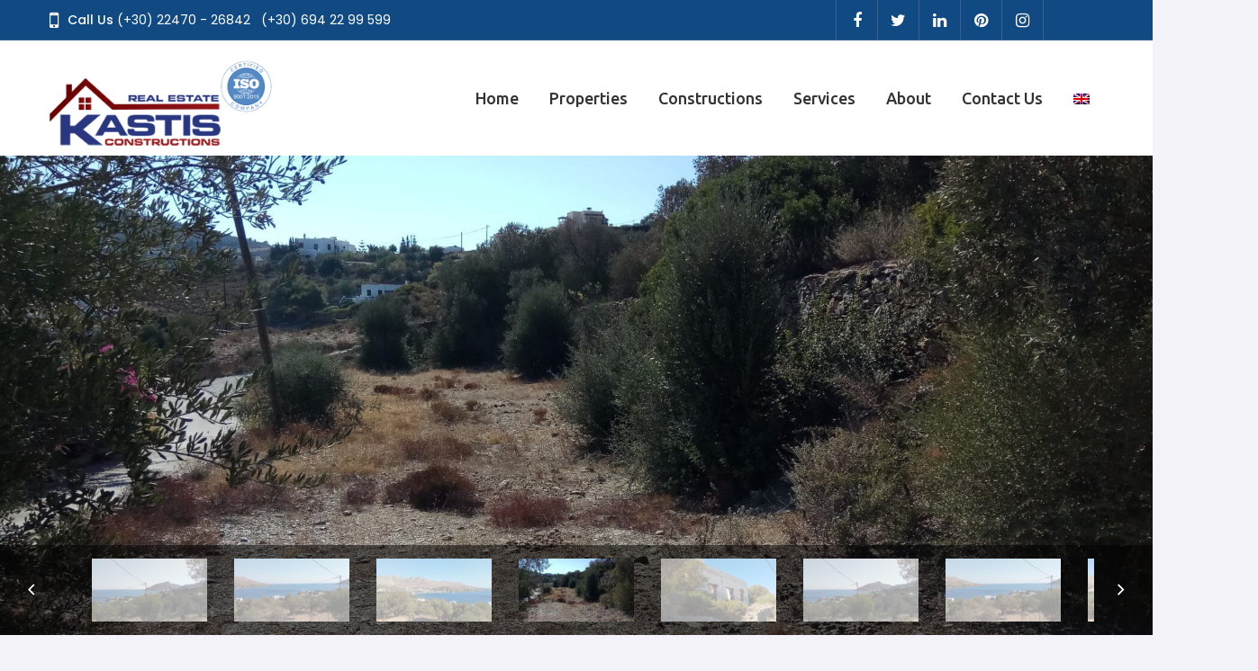

--- FILE ---
content_type: text/html; charset=UTF-8
request_url: https://www.kastisleros.gr/properties/property-id-l494/
body_size: 24247
content:
<!doctype html>
<html lang="en-US">
<head>
<meta charset="UTF-8">
<meta name="viewport" content="width=device-width, initial-scale=1, maximum-scale=1, user-scalable=0" />
	<meta name='robots' content='index, follow, max-image-preview:large, max-snippet:-1, max-video-preview:-1' />
<link rel="alternate" hreflang="en" href="https://www.kastisleros.gr/properties/property-id-l494/" />
<link rel="alternate" hreflang="el" href="https://www.kastisleros.gr/el/properties/property-id-l494/" />
<link rel="alternate" hreflang="x-default" href="https://www.kastisleros.gr/properties/property-id-l494/" />
		<script>var sf_ajax_root = 'https://www.kastisleros.gr/wp-admin/admin-ajax.php'</script>
		
	<!-- This site is optimized with the Yoast SEO Premium plugin v18.6 (Yoast SEO v19.0) - https://yoast.com/wordpress/plugins/seo/ -->
	<title>Property ID L494 Crithoni Leros-Land for sale-Real estate Leros</title>
	<meta name="description" content="Property for sale altogether covers the surface of 2700m2 with an old traditional residence of 45m2.Kastis constructions Leros" />
	<link rel="canonical" href="https://www.kastisleros.gr/properties/property-id-l494/" />
	<meta property="og:locale" content="en_US" />
	<meta property="og:type" content="article" />
	<meta property="og:title" content="Property ID L494" />
	<meta property="og:description" content="Property for sale altogether covers the surface of 2700m2 with an old traditional residence of 45m2.Kastis constructions Leros" />
	<meta property="og:url" content="https://www.kastisleros.gr/properties/property-id-l494/" />
	<meta property="og:site_name" content="Kastis Constructions" />
	<meta property="article:publisher" content="http://fb.com/kastisleros" />
	<meta property="article:modified_time" content="2019-06-22T09:56:00+00:00" />
	<meta property="og:image" content="https://www.kastisleros.gr/wp-content/uploads/2017/09/IMG_20170927_105207-1-e1512581915651.jpg" />
	<meta property="og:image:width" content="1920" />
	<meta property="og:image:height" content="974" />
	<meta property="og:image:type" content="image/jpeg" />
	<meta name="twitter:card" content="summary" />
	<script type="application/ld+json" class="yoast-schema-graph">{"@context":"https://schema.org","@graph":[{"@type":"Organization","@id":"https://www.kastisleros.gr/fr/#organization","name":"Real Estate Leros Kastis","url":"https://www.kastisleros.gr/fr/","sameAs":["http://fb.com/kastisleros"],"logo":{"@type":"ImageObject","inLanguage":"en-US","@id":"https://www.kastisleros.gr/fr/#/schema/logo/image/","url":"https://www.kastisleros.gr/wp-content/uploads/2019/03/cropped-logo_iso.png","contentUrl":"https://www.kastisleros.gr/wp-content/uploads/2019/03/cropped-logo_iso.png","width":300,"height":115,"caption":"Real Estate Leros Kastis"},"image":{"@id":"https://www.kastisleros.gr/fr/#/schema/logo/image/"}},{"@type":"WebSite","@id":"https://www.kastisleros.gr/fr/#website","url":"https://www.kastisleros.gr/fr/","name":"Kastis Constructions","description":"Leros Real Estate","publisher":{"@id":"https://www.kastisleros.gr/fr/#organization"},"potentialAction":[{"@type":"SearchAction","target":{"@type":"EntryPoint","urlTemplate":"https://www.kastisleros.gr/fr/?s={search_term_string}"},"query-input":"required name=search_term_string"}],"inLanguage":"en-US"},{"@type":"ImageObject","inLanguage":"en-US","@id":"https://www.kastisleros.gr/properties/property-id-l494/#primaryimage","url":"https://www.kastisleros.gr/wp-content/uploads/2017/09/IMG_20170927_105207-1-e1512581915651.jpg","contentUrl":"https://www.kastisleros.gr/wp-content/uploads/2017/09/IMG_20170927_105207-1-e1512581915651.jpg","width":1920,"height":974},{"@type":"WebPage","@id":"https://www.kastisleros.gr/properties/property-id-l494/#webpage","url":"https://www.kastisleros.gr/properties/property-id-l494/","name":"Property ID L494 Crithoni Leros-Land for sale-Real estate Leros","isPartOf":{"@id":"https://www.kastisleros.gr/fr/#website"},"primaryImageOfPage":{"@id":"https://www.kastisleros.gr/properties/property-id-l494/#primaryimage"},"datePublished":"2017-05-01T19:50:00+00:00","dateModified":"2019-06-22T09:56:00+00:00","description":"Property for sale altogether covers the surface of 2700m2 with an old traditional residence of 45m2.Kastis constructions Leros","breadcrumb":{"@id":"https://www.kastisleros.gr/properties/property-id-l494/#breadcrumb"},"inLanguage":"en-US","potentialAction":[{"@type":"ReadAction","target":["https://www.kastisleros.gr/properties/property-id-l494/"]}]},{"@type":"BreadcrumbList","@id":"https://www.kastisleros.gr/properties/property-id-l494/#breadcrumb","itemListElement":[{"@type":"ListItem","position":1,"name":"Home","item":"https://www.kastisleros.gr/"},{"@type":"ListItem","position":2,"name":"Properties","item":"https://www.kastisleros.gr/properties/"},{"@type":"ListItem","position":3,"name":"Property ID L494"}]}]}</script>
	<!-- / Yoast SEO Premium plugin. -->


<link rel='dns-prefetch' href='//fonts.googleapis.com' />
<link rel="alternate" type="application/rss+xml" title="Kastis Constructions &raquo; Feed" href="https://www.kastisleros.gr/feed/" />
<link rel="alternate" type="application/rss+xml" title="Kastis Constructions &raquo; Comments Feed" href="https://www.kastisleros.gr/comments/feed/" />
		<!-- This site uses the Google Analytics by MonsterInsights plugin v8.9.1 - Using Analytics tracking - https://www.monsterinsights.com/ -->
							<script
				src="//www.googletagmanager.com/gtag/js?id=UA-97979438-1"  data-cfasync="false" data-wpfc-render="false" type="text/javascript" async></script>
			<script data-cfasync="false" data-wpfc-render="false" type="text/javascript">
				var mi_version = '8.9.1';
				var mi_track_user = true;
				var mi_no_track_reason = '';
				
								var disableStrs = [
															'ga-disable-UA-97979438-1',
									];

				/* Function to detect opted out users */
				function __gtagTrackerIsOptedOut() {
					for (var index = 0; index < disableStrs.length; index++) {
						if (document.cookie.indexOf(disableStrs[index] + '=true') > -1) {
							return true;
						}
					}

					return false;
				}

				/* Disable tracking if the opt-out cookie exists. */
				if (__gtagTrackerIsOptedOut()) {
					for (var index = 0; index < disableStrs.length; index++) {
						window[disableStrs[index]] = true;
					}
				}

				/* Opt-out function */
				function __gtagTrackerOptout() {
					for (var index = 0; index < disableStrs.length; index++) {
						document.cookie = disableStrs[index] + '=true; expires=Thu, 31 Dec 2099 23:59:59 UTC; path=/';
						window[disableStrs[index]] = true;
					}
				}

				if ('undefined' === typeof gaOptout) {
					function gaOptout() {
						__gtagTrackerOptout();
					}
				}
								window.dataLayer = window.dataLayer || [];

				window.MonsterInsightsDualTracker = {
					helpers: {},
					trackers: {},
				};
				if (mi_track_user) {
					function __gtagDataLayer() {
						dataLayer.push(arguments);
					}

					function __gtagTracker(type, name, parameters) {
						if (!parameters) {
							parameters = {};
						}

						if (parameters.send_to) {
							__gtagDataLayer.apply(null, arguments);
							return;
						}

						if (type === 'event') {
							
														parameters.send_to = monsterinsights_frontend.ua;
							__gtagDataLayer(type, name, parameters);
													} else {
							__gtagDataLayer.apply(null, arguments);
						}
					}

					__gtagTracker('js', new Date());
					__gtagTracker('set', {
						'developer_id.dZGIzZG': true,
											});
															__gtagTracker('config', 'UA-97979438-1', {"forceSSL":"true"} );
										window.gtag = __gtagTracker;										(function () {
						/* https://developers.google.com/analytics/devguides/collection/analyticsjs/ */
						/* ga and __gaTracker compatibility shim. */
						var noopfn = function () {
							return null;
						};
						var newtracker = function () {
							return new Tracker();
						};
						var Tracker = function () {
							return null;
						};
						var p = Tracker.prototype;
						p.get = noopfn;
						p.set = noopfn;
						p.send = function () {
							var args = Array.prototype.slice.call(arguments);
							args.unshift('send');
							__gaTracker.apply(null, args);
						};
						var __gaTracker = function () {
							var len = arguments.length;
							if (len === 0) {
								return;
							}
							var f = arguments[len - 1];
							if (typeof f !== 'object' || f === null || typeof f.hitCallback !== 'function') {
								if ('send' === arguments[0]) {
									var hitConverted, hitObject = false, action;
									if ('event' === arguments[1]) {
										if ('undefined' !== typeof arguments[3]) {
											hitObject = {
												'eventAction': arguments[3],
												'eventCategory': arguments[2],
												'eventLabel': arguments[4],
												'value': arguments[5] ? arguments[5] : 1,
											}
										}
									}
									if ('pageview' === arguments[1]) {
										if ('undefined' !== typeof arguments[2]) {
											hitObject = {
												'eventAction': 'page_view',
												'page_path': arguments[2],
											}
										}
									}
									if (typeof arguments[2] === 'object') {
										hitObject = arguments[2];
									}
									if (typeof arguments[5] === 'object') {
										Object.assign(hitObject, arguments[5]);
									}
									if ('undefined' !== typeof arguments[1].hitType) {
										hitObject = arguments[1];
										if ('pageview' === hitObject.hitType) {
											hitObject.eventAction = 'page_view';
										}
									}
									if (hitObject) {
										action = 'timing' === arguments[1].hitType ? 'timing_complete' : hitObject.eventAction;
										hitConverted = mapArgs(hitObject);
										__gtagTracker('event', action, hitConverted);
									}
								}
								return;
							}

							function mapArgs(args) {
								var arg, hit = {};
								var gaMap = {
									'eventCategory': 'event_category',
									'eventAction': 'event_action',
									'eventLabel': 'event_label',
									'eventValue': 'event_value',
									'nonInteraction': 'non_interaction',
									'timingCategory': 'event_category',
									'timingVar': 'name',
									'timingValue': 'value',
									'timingLabel': 'event_label',
									'page': 'page_path',
									'location': 'page_location',
									'title': 'page_title',
								};
								for (arg in args) {
																		if (!(!args.hasOwnProperty(arg) || !gaMap.hasOwnProperty(arg))) {
										hit[gaMap[arg]] = args[arg];
									} else {
										hit[arg] = args[arg];
									}
								}
								return hit;
							}

							try {
								f.hitCallback();
							} catch (ex) {
							}
						};
						__gaTracker.create = newtracker;
						__gaTracker.getByName = newtracker;
						__gaTracker.getAll = function () {
							return [];
						};
						__gaTracker.remove = noopfn;
						__gaTracker.loaded = true;
						window['__gaTracker'] = __gaTracker;
					})();
									} else {
										console.log("");
					(function () {
						function __gtagTracker() {
							return null;
						}

						window['__gtagTracker'] = __gtagTracker;
						window['gtag'] = __gtagTracker;
					})();
									}
			</script>
				<!-- / Google Analytics by MonsterInsights -->
		<script type="text/javascript">
window._wpemojiSettings = {"baseUrl":"https:\/\/s.w.org\/images\/core\/emoji\/14.0.0\/72x72\/","ext":".png","svgUrl":"https:\/\/s.w.org\/images\/core\/emoji\/14.0.0\/svg\/","svgExt":".svg","source":{"concatemoji":"https:\/\/www.kastisleros.gr\/wp-includes\/js\/wp-emoji-release.min.js?ver=6.2.2"}};
/*! This file is auto-generated */
!function(e,a,t){var n,r,o,i=a.createElement("canvas"),p=i.getContext&&i.getContext("2d");function s(e,t){p.clearRect(0,0,i.width,i.height),p.fillText(e,0,0);e=i.toDataURL();return p.clearRect(0,0,i.width,i.height),p.fillText(t,0,0),e===i.toDataURL()}function c(e){var t=a.createElement("script");t.src=e,t.defer=t.type="text/javascript",a.getElementsByTagName("head")[0].appendChild(t)}for(o=Array("flag","emoji"),t.supports={everything:!0,everythingExceptFlag:!0},r=0;r<o.length;r++)t.supports[o[r]]=function(e){if(p&&p.fillText)switch(p.textBaseline="top",p.font="600 32px Arial",e){case"flag":return s("\ud83c\udff3\ufe0f\u200d\u26a7\ufe0f","\ud83c\udff3\ufe0f\u200b\u26a7\ufe0f")?!1:!s("\ud83c\uddfa\ud83c\uddf3","\ud83c\uddfa\u200b\ud83c\uddf3")&&!s("\ud83c\udff4\udb40\udc67\udb40\udc62\udb40\udc65\udb40\udc6e\udb40\udc67\udb40\udc7f","\ud83c\udff4\u200b\udb40\udc67\u200b\udb40\udc62\u200b\udb40\udc65\u200b\udb40\udc6e\u200b\udb40\udc67\u200b\udb40\udc7f");case"emoji":return!s("\ud83e\udef1\ud83c\udffb\u200d\ud83e\udef2\ud83c\udfff","\ud83e\udef1\ud83c\udffb\u200b\ud83e\udef2\ud83c\udfff")}return!1}(o[r]),t.supports.everything=t.supports.everything&&t.supports[o[r]],"flag"!==o[r]&&(t.supports.everythingExceptFlag=t.supports.everythingExceptFlag&&t.supports[o[r]]);t.supports.everythingExceptFlag=t.supports.everythingExceptFlag&&!t.supports.flag,t.DOMReady=!1,t.readyCallback=function(){t.DOMReady=!0},t.supports.everything||(n=function(){t.readyCallback()},a.addEventListener?(a.addEventListener("DOMContentLoaded",n,!1),e.addEventListener("load",n,!1)):(e.attachEvent("onload",n),a.attachEvent("onreadystatechange",function(){"complete"===a.readyState&&t.readyCallback()})),(e=t.source||{}).concatemoji?c(e.concatemoji):e.wpemoji&&e.twemoji&&(c(e.twemoji),c(e.wpemoji)))}(window,document,window._wpemojiSettings);
</script>
<style type="text/css">
img.wp-smiley,
img.emoji {
	display: inline !important;
	border: none !important;
	box-shadow: none !important;
	height: 1em !important;
	width: 1em !important;
	margin: 0 0.07em !important;
	vertical-align: -0.1em !important;
	background: none !important;
	padding: 0 !important;
}
</style>
	<link rel='stylesheet' id='wp-block-library-css' href='https://www.kastisleros.gr/wp-includes/css/dist/block-library/style.min.css?ver=6.2.2' type='text/css' media='all' />
<link rel='stylesheet' id='classic-theme-styles-css' href='https://www.kastisleros.gr/wp-includes/css/classic-themes.min.css?ver=6.2.2' type='text/css' media='all' />
<style id='global-styles-inline-css' type='text/css'>
body{--wp--preset--color--black: #000000;--wp--preset--color--cyan-bluish-gray: #abb8c3;--wp--preset--color--white: #ffffff;--wp--preset--color--pale-pink: #f78da7;--wp--preset--color--vivid-red: #cf2e2e;--wp--preset--color--luminous-vivid-orange: #ff6900;--wp--preset--color--luminous-vivid-amber: #fcb900;--wp--preset--color--light-green-cyan: #7bdcb5;--wp--preset--color--vivid-green-cyan: #00d084;--wp--preset--color--pale-cyan-blue: #8ed1fc;--wp--preset--color--vivid-cyan-blue: #0693e3;--wp--preset--color--vivid-purple: #9b51e0;--wp--preset--gradient--vivid-cyan-blue-to-vivid-purple: linear-gradient(135deg,rgba(6,147,227,1) 0%,rgb(155,81,224) 100%);--wp--preset--gradient--light-green-cyan-to-vivid-green-cyan: linear-gradient(135deg,rgb(122,220,180) 0%,rgb(0,208,130) 100%);--wp--preset--gradient--luminous-vivid-amber-to-luminous-vivid-orange: linear-gradient(135deg,rgba(252,185,0,1) 0%,rgba(255,105,0,1) 100%);--wp--preset--gradient--luminous-vivid-orange-to-vivid-red: linear-gradient(135deg,rgba(255,105,0,1) 0%,rgb(207,46,46) 100%);--wp--preset--gradient--very-light-gray-to-cyan-bluish-gray: linear-gradient(135deg,rgb(238,238,238) 0%,rgb(169,184,195) 100%);--wp--preset--gradient--cool-to-warm-spectrum: linear-gradient(135deg,rgb(74,234,220) 0%,rgb(151,120,209) 20%,rgb(207,42,186) 40%,rgb(238,44,130) 60%,rgb(251,105,98) 80%,rgb(254,248,76) 100%);--wp--preset--gradient--blush-light-purple: linear-gradient(135deg,rgb(255,206,236) 0%,rgb(152,150,240) 100%);--wp--preset--gradient--blush-bordeaux: linear-gradient(135deg,rgb(254,205,165) 0%,rgb(254,45,45) 50%,rgb(107,0,62) 100%);--wp--preset--gradient--luminous-dusk: linear-gradient(135deg,rgb(255,203,112) 0%,rgb(199,81,192) 50%,rgb(65,88,208) 100%);--wp--preset--gradient--pale-ocean: linear-gradient(135deg,rgb(255,245,203) 0%,rgb(182,227,212) 50%,rgb(51,167,181) 100%);--wp--preset--gradient--electric-grass: linear-gradient(135deg,rgb(202,248,128) 0%,rgb(113,206,126) 100%);--wp--preset--gradient--midnight: linear-gradient(135deg,rgb(2,3,129) 0%,rgb(40,116,252) 100%);--wp--preset--duotone--dark-grayscale: url('#wp-duotone-dark-grayscale');--wp--preset--duotone--grayscale: url('#wp-duotone-grayscale');--wp--preset--duotone--purple-yellow: url('#wp-duotone-purple-yellow');--wp--preset--duotone--blue-red: url('#wp-duotone-blue-red');--wp--preset--duotone--midnight: url('#wp-duotone-midnight');--wp--preset--duotone--magenta-yellow: url('#wp-duotone-magenta-yellow');--wp--preset--duotone--purple-green: url('#wp-duotone-purple-green');--wp--preset--duotone--blue-orange: url('#wp-duotone-blue-orange');--wp--preset--font-size--small: 13px;--wp--preset--font-size--medium: 20px;--wp--preset--font-size--large: 36px;--wp--preset--font-size--x-large: 42px;--wp--preset--spacing--20: 0.44rem;--wp--preset--spacing--30: 0.67rem;--wp--preset--spacing--40: 1rem;--wp--preset--spacing--50: 1.5rem;--wp--preset--spacing--60: 2.25rem;--wp--preset--spacing--70: 3.38rem;--wp--preset--spacing--80: 5.06rem;--wp--preset--shadow--natural: 6px 6px 9px rgba(0, 0, 0, 0.2);--wp--preset--shadow--deep: 12px 12px 50px rgba(0, 0, 0, 0.4);--wp--preset--shadow--sharp: 6px 6px 0px rgba(0, 0, 0, 0.2);--wp--preset--shadow--outlined: 6px 6px 0px -3px rgba(255, 255, 255, 1), 6px 6px rgba(0, 0, 0, 1);--wp--preset--shadow--crisp: 6px 6px 0px rgba(0, 0, 0, 1);}:where(.is-layout-flex){gap: 0.5em;}body .is-layout-flow > .alignleft{float: left;margin-inline-start: 0;margin-inline-end: 2em;}body .is-layout-flow > .alignright{float: right;margin-inline-start: 2em;margin-inline-end: 0;}body .is-layout-flow > .aligncenter{margin-left: auto !important;margin-right: auto !important;}body .is-layout-constrained > .alignleft{float: left;margin-inline-start: 0;margin-inline-end: 2em;}body .is-layout-constrained > .alignright{float: right;margin-inline-start: 2em;margin-inline-end: 0;}body .is-layout-constrained > .aligncenter{margin-left: auto !important;margin-right: auto !important;}body .is-layout-constrained > :where(:not(.alignleft):not(.alignright):not(.alignfull)){max-width: var(--wp--style--global--content-size);margin-left: auto !important;margin-right: auto !important;}body .is-layout-constrained > .alignwide{max-width: var(--wp--style--global--wide-size);}body .is-layout-flex{display: flex;}body .is-layout-flex{flex-wrap: wrap;align-items: center;}body .is-layout-flex > *{margin: 0;}:where(.wp-block-columns.is-layout-flex){gap: 2em;}.has-black-color{color: var(--wp--preset--color--black) !important;}.has-cyan-bluish-gray-color{color: var(--wp--preset--color--cyan-bluish-gray) !important;}.has-white-color{color: var(--wp--preset--color--white) !important;}.has-pale-pink-color{color: var(--wp--preset--color--pale-pink) !important;}.has-vivid-red-color{color: var(--wp--preset--color--vivid-red) !important;}.has-luminous-vivid-orange-color{color: var(--wp--preset--color--luminous-vivid-orange) !important;}.has-luminous-vivid-amber-color{color: var(--wp--preset--color--luminous-vivid-amber) !important;}.has-light-green-cyan-color{color: var(--wp--preset--color--light-green-cyan) !important;}.has-vivid-green-cyan-color{color: var(--wp--preset--color--vivid-green-cyan) !important;}.has-pale-cyan-blue-color{color: var(--wp--preset--color--pale-cyan-blue) !important;}.has-vivid-cyan-blue-color{color: var(--wp--preset--color--vivid-cyan-blue) !important;}.has-vivid-purple-color{color: var(--wp--preset--color--vivid-purple) !important;}.has-black-background-color{background-color: var(--wp--preset--color--black) !important;}.has-cyan-bluish-gray-background-color{background-color: var(--wp--preset--color--cyan-bluish-gray) !important;}.has-white-background-color{background-color: var(--wp--preset--color--white) !important;}.has-pale-pink-background-color{background-color: var(--wp--preset--color--pale-pink) !important;}.has-vivid-red-background-color{background-color: var(--wp--preset--color--vivid-red) !important;}.has-luminous-vivid-orange-background-color{background-color: var(--wp--preset--color--luminous-vivid-orange) !important;}.has-luminous-vivid-amber-background-color{background-color: var(--wp--preset--color--luminous-vivid-amber) !important;}.has-light-green-cyan-background-color{background-color: var(--wp--preset--color--light-green-cyan) !important;}.has-vivid-green-cyan-background-color{background-color: var(--wp--preset--color--vivid-green-cyan) !important;}.has-pale-cyan-blue-background-color{background-color: var(--wp--preset--color--pale-cyan-blue) !important;}.has-vivid-cyan-blue-background-color{background-color: var(--wp--preset--color--vivid-cyan-blue) !important;}.has-vivid-purple-background-color{background-color: var(--wp--preset--color--vivid-purple) !important;}.has-black-border-color{border-color: var(--wp--preset--color--black) !important;}.has-cyan-bluish-gray-border-color{border-color: var(--wp--preset--color--cyan-bluish-gray) !important;}.has-white-border-color{border-color: var(--wp--preset--color--white) !important;}.has-pale-pink-border-color{border-color: var(--wp--preset--color--pale-pink) !important;}.has-vivid-red-border-color{border-color: var(--wp--preset--color--vivid-red) !important;}.has-luminous-vivid-orange-border-color{border-color: var(--wp--preset--color--luminous-vivid-orange) !important;}.has-luminous-vivid-amber-border-color{border-color: var(--wp--preset--color--luminous-vivid-amber) !important;}.has-light-green-cyan-border-color{border-color: var(--wp--preset--color--light-green-cyan) !important;}.has-vivid-green-cyan-border-color{border-color: var(--wp--preset--color--vivid-green-cyan) !important;}.has-pale-cyan-blue-border-color{border-color: var(--wp--preset--color--pale-cyan-blue) !important;}.has-vivid-cyan-blue-border-color{border-color: var(--wp--preset--color--vivid-cyan-blue) !important;}.has-vivid-purple-border-color{border-color: var(--wp--preset--color--vivid-purple) !important;}.has-vivid-cyan-blue-to-vivid-purple-gradient-background{background: var(--wp--preset--gradient--vivid-cyan-blue-to-vivid-purple) !important;}.has-light-green-cyan-to-vivid-green-cyan-gradient-background{background: var(--wp--preset--gradient--light-green-cyan-to-vivid-green-cyan) !important;}.has-luminous-vivid-amber-to-luminous-vivid-orange-gradient-background{background: var(--wp--preset--gradient--luminous-vivid-amber-to-luminous-vivid-orange) !important;}.has-luminous-vivid-orange-to-vivid-red-gradient-background{background: var(--wp--preset--gradient--luminous-vivid-orange-to-vivid-red) !important;}.has-very-light-gray-to-cyan-bluish-gray-gradient-background{background: var(--wp--preset--gradient--very-light-gray-to-cyan-bluish-gray) !important;}.has-cool-to-warm-spectrum-gradient-background{background: var(--wp--preset--gradient--cool-to-warm-spectrum) !important;}.has-blush-light-purple-gradient-background{background: var(--wp--preset--gradient--blush-light-purple) !important;}.has-blush-bordeaux-gradient-background{background: var(--wp--preset--gradient--blush-bordeaux) !important;}.has-luminous-dusk-gradient-background{background: var(--wp--preset--gradient--luminous-dusk) !important;}.has-pale-ocean-gradient-background{background: var(--wp--preset--gradient--pale-ocean) !important;}.has-electric-grass-gradient-background{background: var(--wp--preset--gradient--electric-grass) !important;}.has-midnight-gradient-background{background: var(--wp--preset--gradient--midnight) !important;}.has-small-font-size{font-size: var(--wp--preset--font-size--small) !important;}.has-medium-font-size{font-size: var(--wp--preset--font-size--medium) !important;}.has-large-font-size{font-size: var(--wp--preset--font-size--large) !important;}.has-x-large-font-size{font-size: var(--wp--preset--font-size--x-large) !important;}
.wp-block-navigation a:where(:not(.wp-element-button)){color: inherit;}
:where(.wp-block-columns.is-layout-flex){gap: 2em;}
.wp-block-pullquote{font-size: 1.5em;line-height: 1.6;}
</style>
<link rel='stylesheet' id='wpml-blocks-css' href='https://www.kastisleros.gr/wp-content/plugins/sitepress-multilingual-cms/dist/css/blocks/styles.css?ver=4.6.4' type='text/css' media='all' />
<link rel='stylesheet' id='contact-form-7-css' href='https://www.kastisleros.gr/wp-content/plugins/contact-form-7/includes/css/styles.css?ver=5.7.7' type='text/css' media='all' />
<link rel='stylesheet' id='qtip-css' href='https://www.kastisleros.gr/wp-content/plugins/noo-landmark-core/admin_assets/css/jquery.qtip.min.css?ver=6.2.2' type='text/css' media='all' />
<link rel='stylesheet' id='noo-font-css' href='https://www.kastisleros.gr/wp-content/plugins/noo-landmark-core/assets/fonts/noo-fonts/noo-font.css?ver=1.0.0' type='text/css' media='all' />
<link rel='stylesheet' id='slick-css' href='https://www.kastisleros.gr/wp-content/plugins/noo-landmark-core/assets/vendor/slick/slick.css?ver=1.6.0' type='text/css' media='all' />
<link rel='stylesheet' id='custombox-css' href='https://www.kastisleros.gr/wp-content/plugins/noo-landmark-core/assets/vendor/custombox/custombox.min.css' type='text/css' media='all' />
<link rel='stylesheet' id='wpml-legacy-horizontal-list-0-css' href='https://www.kastisleros.gr/wp-content/plugins/sitepress-multilingual-cms/templates/language-switchers/legacy-list-horizontal/style.min.css?ver=1' type='text/css' media='all' />
<style id='wpml-legacy-horizontal-list-0-inline-css' type='text/css'>
.wpml-ls-statics-footer a, .wpml-ls-statics-footer .wpml-ls-sub-menu a, .wpml-ls-statics-footer .wpml-ls-sub-menu a:link, .wpml-ls-statics-footer li:not(.wpml-ls-current-language) .wpml-ls-link, .wpml-ls-statics-footer li:not(.wpml-ls-current-language) .wpml-ls-link:link {color:#444444;background-color:#ffffff;}.wpml-ls-statics-footer a, .wpml-ls-statics-footer .wpml-ls-sub-menu a:hover,.wpml-ls-statics-footer .wpml-ls-sub-menu a:focus, .wpml-ls-statics-footer .wpml-ls-sub-menu a:link:hover, .wpml-ls-statics-footer .wpml-ls-sub-menu a:link:focus {color:#000000;background-color:#eeeeee;}.wpml-ls-statics-footer .wpml-ls-current-language > a {color:#444444;background-color:#ffffff;}.wpml-ls-statics-footer .wpml-ls-current-language:hover>a, .wpml-ls-statics-footer .wpml-ls-current-language>a:focus {color:#000000;background-color:#eeeeee;}
</style>
<link rel='stylesheet' id='wpml-menu-item-0-css' href='https://www.kastisleros.gr/wp-content/plugins/sitepress-multilingual-cms/templates/language-switchers/menu-item/style.min.css?ver=1' type='text/css' media='all' />
<link rel='stylesheet' id='cms-navigation-style-base-css' href='https://www.kastisleros.gr/wp-content/plugins/wpml-cms-nav/res/css/cms-navigation-base.css?ver=1.5.5' type='text/css' media='screen' />
<link rel='stylesheet' id='cms-navigation-style-css' href='https://www.kastisleros.gr/wp-content/plugins/wpml-cms-nav/res/css/cms-navigation.css?ver=1.5.5' type='text/css' media='screen' />
<link rel='stylesheet' id='font-awesome-css-css' href='https://www.kastisleros.gr/wp-content/themes/noo-landmark/assets/vendor/fontawesome/css/font-awesome.min.css?ver=4.2.0' type='text/css' media='all' />
<link rel='stylesheet' id='ionicons-css-css' href='https://www.kastisleros.gr/wp-content/themes/noo-landmark/assets/vendor/ionicons/css/ionicons.min.css?ver=4.2.0' type='text/css' media='all' />
<link rel='stylesheet' id='noo-landmark-fonts-css' href='https://fonts.googleapis.com/css?family=Poppins%3A100%2C300%2C400%2C500%2C600%2C700%2C900%2C300italic%2C400italic%2C700italic%2C900italic%7CUbuntu%3A100%2C300%2C400%2C500%2C600%2C700%2C900%2C300italic%2C400italic%2C700italic%2C900italic&#038;subset=latin%2Clatin-ext' type='text/css' media='all' />
<link rel='stylesheet' id='noo-css-css' href='https://www.kastisleros.gr/wp-content/themes/noo-landmark/assets/css/noo.css' type='text/css' media='all' />
<link rel='stylesheet' id='noo-custom-style-css' href='https://www.kastisleros.gr/wp-content/uploads/noo-landmark/custom.css' type='text/css' media='all' />
<link rel='stylesheet' id='noo-style-css' href='https://www.kastisleros.gr/wp-content/themes/noo-landmark/style.css?ver=6.2.2' type='text/css' media='all' />
<link rel='stylesheet' id='sf-style-css' href='https://www.kastisleros.gr/wp-content/plugins/filter-custom-fields-taxonomies-light/res/style.css?ver=6.2.2' type='text/css' media='all' />
<script type='text/javascript' src='https://www.kastisleros.gr/wp-content/plugins/google-analytics-for-wordpress/assets/js/frontend-gtag.min.js?ver=8.9.1' id='monsterinsights-frontend-script-js'></script>
<script data-cfasync="false" data-wpfc-render="false" type="text/javascript" id='monsterinsights-frontend-script-js-extra'>/* <![CDATA[ */
var monsterinsights_frontend = {"js_events_tracking":"true","download_extensions":"doc,pdf,ppt,zip,xls,docx,pptx,xlsx","inbound_paths":"[]","home_url":"https:\/\/www.kastisleros.gr","hash_tracking":"false","ua":"UA-97979438-1","v4_id":""};/* ]]> */
</script>
<script type='text/javascript' src='https://www.kastisleros.gr/wp-includes/js/jquery/jquery.min.js?ver=3.6.4' id='jquery-core-js'></script>
<script type='text/javascript' src='https://www.kastisleros.gr/wp-includes/js/jquery/jquery-migrate.min.js?ver=3.4.0' id='jquery-migrate-js'></script>
<script type='text/javascript' src='https://www.kastisleros.gr/wp-content/plugins/noo-landmark-core/assets/vendor/chosen/chosen.jquery.min.js' id='chosen-js'></script>
<script type='text/javascript' src='https://www.kastisleros.gr/wp-content/themes/noo-landmark/assets/vendor/swiper/js/swiper.jquery.js' id='swiper-js'></script>
<script type='text/javascript' src='https://www.kastisleros.gr/wp-content/plugins/noo-landmark-core/assets/vendor/slick/slick.min.js' id='slick-js'></script>
<script type='text/javascript' id='post_grid_scripts-js-extra'>
/* <![CDATA[ */
var post_grid_ajax = {"post_grid_ajaxurl":"https:\/\/www.kastisleros.gr\/wp-admin\/admin-ajax.php"};
/* ]]> */
</script>
<script type='text/javascript' src='https://www.kastisleros.gr/wp-content/plugins/post-grid/assets/frontend/js/scripts.js?ver=6.2.2' id='post_grid_scripts-js'></script>
<script type='text/javascript' src='https://www.kastisleros.gr/wp-content/themes/noo-landmark/assets/vendor/modernizr-2.7.1.min.js' id='modernizr-js'></script>
<script type='text/javascript' src='https://www.kastisleros.gr/wp-content/plugins/filter-custom-fields-taxonomies-light/res/sf.js?ver=6.2.2' id='sf-script-js'></script>
<link rel="https://api.w.org/" href="https://www.kastisleros.gr/wp-json/" /><link rel="EditURI" type="application/rsd+xml" title="RSD" href="https://www.kastisleros.gr/xmlrpc.php?rsd" />
<link rel="wlwmanifest" type="application/wlwmanifest+xml" href="https://www.kastisleros.gr/wp-includes/wlwmanifest.xml" />
<meta name="generator" content="WordPress 6.2.2" />
<link rel='shortlink' href='https://www.kastisleros.gr/?p=4508' />
<link rel="alternate" type="application/json+oembed" href="https://www.kastisleros.gr/wp-json/oembed/1.0/embed?url=https%3A%2F%2Fwww.kastisleros.gr%2Fproperties%2Fproperty-id-l494%2F" />
<link rel="alternate" type="text/xml+oembed" href="https://www.kastisleros.gr/wp-json/oembed/1.0/embed?url=https%3A%2F%2Fwww.kastisleros.gr%2Fproperties%2Fproperty-id-l494%2F&#038;format=xml" />
<meta name="generator" content="WPML ver:4.6.4 stt:1,13,27;" />
<meta name="generator" content="Powered by WPBakery Page Builder - drag and drop page builder for WordPress."/>
<link rel="icon" href="https://www.kastisleros.gr/wp-content/uploads/2017/04/cropped-logo_kastis-150x115.png" sizes="32x32" />
<link rel="icon" href="https://www.kastisleros.gr/wp-content/uploads/2017/04/cropped-logo_kastis.png" sizes="192x192" />
<link rel="apple-touch-icon" href="https://www.kastisleros.gr/wp-content/uploads/2017/04/cropped-logo_kastis.png" />
<meta name="msapplication-TileImage" content="https://www.kastisleros.gr/wp-content/uploads/2017/04/cropped-logo_kastis.png" />
		<style type="text/css" id="wp-custom-css">
			.wpb_wrapper .noo-property-box-meta {
	display:none !important;
}

.noo-button {
	color: white;
}		</style>
		<noscript><style> .wpb_animate_when_almost_visible { opacity: 1; }</style></noscript>        <style id="noo-custom-css" type="text/css">.page-template-property-half-map 
{
	background-color:none !important;
}

.chosen-results {
 overflow-x: hidden;
    overflow-y: scroll;
}</style>
        <meta name="google-site-verification" content="_erU6Dgq44mYfM1SEdzzZA3RmnKyh6yjzxhjD2WNcHw" />
<!-- Global site tag (gtag.js) - Google Ads: 846986753 --> 
<script async src="https://www.googletagmanager.com/gtag/js?id=AW-846986753"></script> <script> window.dataLayer = window.dataLayer || []; function gtag(){dataLayer.push(arguments);} gtag('js', new Date()); gtag('config', 'AW-846986753'); </script>
</head>

<body class="noo_property-template-default single single-noo_property postid-4508  page-left-sidebar full-width-layout wpb-js-composer js-comp-ver-6.9.0 vc_responsive">
	
	<div class="site">

		
	<header class="noo-header header_default">
		<div class="navbar-wrapper">
            <div class="noo-topbar">
            <div class="noo-container">
                                <div class="noo-topmeta noo-topmeta-left pull-left">
                    
<i class="fa fa-mobile"></i>
Call Us 
<a href="tel:(+30) 22470 - 26842">(+30) 22470 - 26842</a>

<a href="tel:(+30) 694 22 99 599">(+30) 694 22 99 599</a>
                </div>
                                                <div class="noo-topmeta noo-topmeta-right pull-right">
                    <div id="noo_social-2" class="widget widget_noo_social">	        <div class="noo_social">
	            <div class="social-all">
	                	                        <a href="http://www.facebook.com/kastisleros" target="_blank" class="facebook"><i class="fa fa-facebook"></i></a>
	                    	                        <a href="https://twitter.com/KastisC" target="_blank" class="twitter"><i class="fa fa-twitter"></i></a>
	                    	                        <a href="https://www.linkedin.com/in/kastis-constructions-real-estate-198793176/" target="_blank" class="linkedin"><i class="fa fa-linkedin"></i></a>
	                    	                        <a href="https://gr.pinterest.com/e06b6c1de3fe7d1a37fc8079c36623/" target="_blank" class="pinterest"><i class="fa fa-pinterest"></i></a>
	                    	                        <a href="https://www.instagram.com/leros_realestate/" target="_blank" class="instagram"><i class="fa fa-instagram"></i></a>
	                    	            </div>
	        </div>
	        </div><div id="search-3" class="widget widget_search"><h3 class="widget-title">Search</h3><form method="GET" class="form-horizontal" action="https://www.kastisleros.gr/" role="form">
<label class="sr-only"></label>
	<input type="search" name="s" class="form-control" value="" placeholder="Search..." />
	<input type="submit" class="hidden" value="Search" />
</form></div>                </div>
                            </div>
        </div>
        
    <div class="navbar navbar-default" role="navigation">
                    <div class="noo-container">
                <div class="navbar-content">
                    <div class="navbar-header pull-left">
                                                                        <button data-target=".nav-collapse" class="btn-navbar noo_icon_menu" type="button">
                            <i class="fa fa-bars"></i>
                        </button>
                                                <a href="https://www.kastisleros.gr/" class="navbar-brand" title="Leros Real Estate">
                            <img class="noo-logo-img noo-logo-normal" src="https://www.kastisleros.gr/wp-content/uploads/2019/03/cropped-logo_iso.png" alt="Leros Real Estate" />                        </a>
                    </div> <!-- / .nav-header -->

                    
                    
                    
                    <nav class="pull-right noo-main-menu">
                        <ul id="menu-mainleftnew" class="nav-collapse navbar-nav"><li id="menu-item-2216" class="noo-menu   menu-item menu-item-type-post_type menu-item-object-page menu-item-home "><a href="https://www.kastisleros.gr/">Home</a></li>
<li id="menu-item-7665" class="noo-menu   menu-item menu-item-type-custom menu-item-object-custom menu-item-has-children "><a href="https://www.kastisleros.gr/properties/">Properties</a>
<ul class="sub-menu">
	<li id="menu-item-7571" class="noo-menu   menu-item menu-item-type-custom menu-item-object-custom "><a href="https://www.kastisleros.gr/listings/houses/">Houses</a></li>
	<li id="menu-item-7572" class="noo-menu   menu-item menu-item-type-custom menu-item-object-custom "><a href="https://www.kastisleros.gr/listings/land">Lands</a></li>
</ul>
</li>
<li id="menu-item-2671" class="noo-menu   menu-item menu-item-type-post_type menu-item-object-page "><a href="https://www.kastisleros.gr/constructions/">Constructions</a></li>
<li id="menu-item-2293" class="noo-menu   menu-item menu-item-type-custom menu-item-object-custom menu-item-has-children "><a href="#">Services</a>
<ul class="sub-menu">
	<li id="menu-item-2251" class="noo-menu   menu-item menu-item-type-post_type menu-item-object-page "><a href="https://www.kastisleros.gr/services/">Guardian Property</a></li>
	<li id="menu-item-2521" class="noo-menu   menu-item menu-item-type-post_type menu-item-object-page "><a href="https://www.kastisleros.gr/renovation/">Renovation – Restoration</a></li>
</ul>
</li>
<li id="menu-item-7461" class="noo-menu   menu-item menu-item-type-custom menu-item-object-custom menu-item-has-children "><a title="About" href="#">About</a>
<ul class="sub-menu">
	<li id="menu-item-2217" class="noo-menu   menu-item menu-item-type-post_type menu-item-object-page "><a href="https://www.kastisleros.gr/about-us/">About Us</a></li>
	<li id="menu-item-7462" class="noo-menu   menu-item menu-item-type-post_type menu-item-object-page "><a href="https://www.kastisleros.gr/leros/">About Leros</a></li>
</ul>
</li>
<li id="menu-item-2218" class="noo-menu   menu-item menu-item-type-post_type menu-item-object-page "><a href="https://www.kastisleros.gr/contact-us/">Contact Us</a></li>
<li id="menu-item-wpml-ls-80-en" class="noo-menu   menu-item wpml-ls-slot-80 wpml-ls-item wpml-ls-item-en wpml-ls-current-language wpml-ls-menu-item wpml-ls-first-item menu-item-type-wpml_ls_menu_item menu-item-object-wpml_ls_menu_item menu-item-has-children "><a href="https://www.kastisleros.gr/properties/property-id-l494/"><img
            class="wpml-ls-flag"
            src="https://www.kastisleros.gr/wp-content/plugins/sitepress-multilingual-cms/res/flags/en.png"
            alt="English"
            
            
    /></a>
<ul class="sub-menu">
	<li id="menu-item-wpml-ls-80-el" class="noo-menu   menu-item wpml-ls-slot-80 wpml-ls-item wpml-ls-item-el wpml-ls-menu-item wpml-ls-last-item menu-item-type-wpml_ls_menu_item menu-item-object-wpml_ls_menu_item "><a href="https://www.kastisleros.gr/el/properties/property-id-l494/"><img
            class="wpml-ls-flag"
            src="https://www.kastisleros.gr/wp-content/plugins/sitepress-multilingual-cms/res/flags/el.png"
            alt="Greek"
            
            
    /></a></li>
</ul>
</li>
</ul>                    </nav>
                   
                                    </div>
            </div>
            </div>
</div>	</header>
		<section class="noo-page-heading noo-parallax" data-parallax="scroll" data-image-src="https://www.kastisleros.gr/wp-content/uploads/2017/09/IMG_20170927_105207-1-e1512581915651.jpg">
		<div class="noo-container">

			<div class="wrap-page-title">
			
		        <h1 class="page-title">Property ID L494</h1>
				<div class="noo-page-breadcrumb">

<span><a title="Go to Kastis Constructions." href="https://www.kastisleros.gr" class="home"><span>Kastis Constructions</span></a></span><i class="icon ion-ios-arrow-forward"></i><span><a title="Go to Properties." href="https://www.kastisleros.gr/properties/" class="archive post-noo_property-archive"><span>Properties</span></a></span><i class="icon ion-ios-arrow-forward"></i><span><a title="Go to the Houses Property Type archives." href="https://www.kastisleros.gr/listings/houses/" class="taxonomy property_type"><span>Houses</span></a></span><i class="icon ion-ios-arrow-forward"></i><span><span class="post post-noo_property current-item">Property ID L494</span></span>
</div>			</div><!-- /.wrap-page-title -->

		</div><!-- /.container-boxed -->
	</section>

    <div id="primary" class="content-area">
    	<div class="noo-header-advance"><div class="noo-container"><div class="header-control noo-tab"><span class="active" data-class="tab-gallery"><i class="fa fa-picture-o" aria-hidden="true"></i> View Photo</span><span class="" data-class="tab-map"><i class="fa fa-map-marker" aria-hidden="true"></i> View Map</span></div></div><div class="header-content noo-tab-content"><div class="content-tab tab-gallery in">	<div class="noo-property-gallery">

		<div class="property-gallery-top">
							<div class="property-gallery-item">
					<img src="https://www.kastisleros.gr/wp-content/uploads/2017/09/IMG_20170927_105148-1-e1506927509819-1920x800.jpg" alt="Property ID L494" />
				</div>
							<div class="property-gallery-item">
					<img src="https://www.kastisleros.gr/wp-content/uploads/2017/09/IMG_20170927_105247-1-e1506927690247-1920x800.jpg" alt="Property ID L494" />
				</div>
							<div class="property-gallery-item">
					<img src="https://www.kastisleros.gr/wp-content/uploads/2017/09/IMG_20170927_105207-1-e1512581915651-1920x800.jpg" alt="Property ID L494" />
				</div>
							<div class="property-gallery-item">
					<img src="https://www.kastisleros.gr/wp-content/uploads/2017/09/IMG_20170927_105210-2-e1512581982261-1920x800.jpg" alt="Property ID L494" />
				</div>
							<div class="property-gallery-item">
					<img src="https://www.kastisleros.gr/wp-content/uploads/2017/09/IMG_20170927_105213-e1512582031240-1920x800.jpg" alt="Property ID L494" />
				</div>
					</div><!-- /.property-gallery-top -->

		<div class="noo-property-gallery-thumbnail-wrap">
			
			<div class="noo-container property-gallery-thumbnail">

				<div class="noo-row property-gallery-thumbnail-list">

											<div class="property-gallery-item">
							<img src="https://www.kastisleros.gr/wp-content/uploads/2017/09/IMG_20170927_105148-1-e1506927509819-128x70.jpg" alt="Property ID L494" />
						</div>
											<div class="property-gallery-item">
							<img src="https://www.kastisleros.gr/wp-content/uploads/2017/09/IMG_20170927_105247-1-e1506927690247-128x70.jpg" alt="Property ID L494" />
						</div>
											<div class="property-gallery-item">
							<img src="https://www.kastisleros.gr/wp-content/uploads/2017/09/IMG_20170927_105207-1-e1512581915651-128x70.jpg" alt="Property ID L494" />
						</div>
											<div class="property-gallery-item">
							<img src="https://www.kastisleros.gr/wp-content/uploads/2017/09/IMG_20170927_105210-2-e1512581982261-128x70.jpg" alt="Property ID L494" />
						</div>
											<div class="property-gallery-item">
							<img src="https://www.kastisleros.gr/wp-content/uploads/2017/09/IMG_20170927_105213-e1512582031240-128x70.jpg" alt="Property ID L494" />
						</div>
					
				</div><!-- /.property-gallery-thumbnail-list -->
				
				<div class="noo-arrow-button">
					<i class="noo-arrow-back ion-ios-arrow-back"></i>
			        <i class="noo-arrow-next ion-ios-arrow-forward"></i>
				</div>

			</div><!-- /.property-gallery-thumbnail -->

		</div><!-- /.noo-property-gallery-thumbnail-wrap -->
		
		
	</div><!-- /.noo-property-gallery -->
	</div><div class="content-tab tab-map ">	<div class="noo-property-box noo-box-map small">
		<h3 class="noo-title-box">
			Location On Map		</h3>
		<div class="noo-content-box-map">
			<div class="noo-gmap" data-id="id-map696db896938c6">
		      	<div id="id-map696db896938c6" style="height: 455px;"></div>
		      	<input type="hidden" id="latitude" name="latitude" value="37.15877" />
		      	<input type="hidden" id="longitude" name="longitude" value="26.8349" />
		    </div>
		</div>
	</div>

</div></div></div>	    <main class="site-main noo-container">
	        <div class="noo-row noo-single-property">
								<div class="noo-main noo-md-9 pull-right noo-single-property-content">
	                
					
	                						
						
	                	<div class="noo-single-property-detail tab">

	                		<div class="noo-detail-header">
	<h2 class="noo-detail-title">
		Property ID L494	</h2>
	<span class="property-status">For Sale (Negotiable Price)</span>	<div class="noo-action-post">

					<i class="noo-tooltip-action fa fa-heart-o" data-id="4508" data-user="0" data-process="favorites" data-status="add_favorites" data-content="Favorites" data-url="https://www.kastisleros.gr/my-favorites/"></i>
							
					<div class="noo-property-sharing">
				<i class="noo-tooltip-action ion-android-share-alt" data-id="4508" data-process="share"></i>
				<div class="noo-social-property">
<a href="#share" data-toggle="tooltip" data-placement="bottom" data-trigger="hover" class="noo-share" title="Share on Facebook" onclick="window.open('http://www.facebook.com/sharer.php?u=https%3A%2F%2Fwww.kastisleros.gr%2Fproperties%2Fproperty-id-l494%2F&amp;t=Property+ID+L494','popupFacebook','width=650,height=270,resizable=0, toolbar=0, menubar=0, status=0, location=0, scrollbars=0'); return false;">
<i class="fa fa-facebook"></i>
</a>
<a href="#share" class="noo-share" title="Share on Twitter" onclick="window.open('https://twitter.com/intent/tweet?text=Property+ID+L494&amp;url=https%3A%2F%2Fwww.kastisleros.gr%2Fproperties%2Fproperty-id-l494%2F','popupTwitter','width=500,height=370,resizable=0, toolbar=0, menubar=0, status=0, location=0, scrollbars=0'); return false;">
<i class="fa fa-twitter"></i></a>
<a href="#share" class="noo-share" title="Share on Google+" onclick="window.open('https://plus.google.com/share?url=https%3A%2F%2Fwww.kastisleros.gr%2Fproperties%2Fproperty-id-l494%2F','popupGooglePlus','width=650,height=226,resizable=0, toolbar=0, menubar=0, status=0, location=0, scrollbars=0'); return false;">
<i class="fa fa-google"></i></a>
</div>			</div>
		
					<i class="noo-tooltip-action ion-printer" aria-hidden="true"  data-id="4508" data-process="print"></i>
		
	</div>
	<div class="noo-info">
					<span class="location">
				Crithoni			</span>
				<div class="noo-price">
			<span class="before-price"></span> <span class="amount">75,000&nbsp;<span class="format_price"> &euro;</span></span> <span class="after-price"></span>		</div>		
	</div>

</div>

<div class="noo-detail-tabs">
	
	<div class="noo-tab">
	    <span class="active" data-class="tab-description">Description</span><span class="" data-class="tab-address">Address</span><span class="" data-class="tab-detail-feature">Detail/Feature</span>	</div>
	
	<div class="noo-tab-content">
	    <div class="content-tab tab-description show">
	        <div class="noo-detail-content">
				<p>Property for sale altogether covers the surface of 1392 m2 with an old traditional residence of 42.30 m2.<br />
Buildable and developable, accessible from the road with supplies of water and electricity close .<br />
The view is amazing and magical and the area is very convenient, peaceful and green.</p>
			</div>
	    </div>
	    <div class="content-tab tab-address">
	        <div class="noo-property-box">
	<h3 class="noo-title-box">
		Address	</h3>
	<div class="noo-content-box noo-row">
		
			<div class="noo-md-6 noo-column-left">

									<div class="noo-content-box-item">
						<label>Address</label>
						<span>Crithoni</span>
					</div>
				
									<div class="noo-content-box-item">
						<label>Country</label>
						<span>Greece</span>
					</div>
				
									<div class="noo-content-box-item">
						<label>City</label>
						<span>Leros</span>
					</div>
				
			</div><!-- /.noo-column-left -->

				
					
			<div class="noo-md-6 noo-column-right">

									<div class="noo-content-box-item">
						<label>Neighborhood</label>
						<span>Alinda, Agia Marina</span>
					</div>
				
									<div class="noo-content-box-item">
						<label>Zip</label>
						<span>85400</span>
					</div>
				
			</div><!-- /.noo-column-right -->
		
		
	</div>
</div>
	    </div>
	    <div class="content-tab tab-detail-feature">
	        <div class="noo-row"><div class="noo-md-6 noo-property-box">
	<h3 class="noo-title-box">
		Additional Details	</h3>
	<div class="noo-content-box">
		
					<div class="noo-content-box-item stock available">
				<label>Stock</label>
				<span>Available				</span>
			</div>
		
			            <div class="noo-content-box-item">
					<label>Status</label>
					<span><a href="https://www.kastisleros.gr/status/for-sale/" title="For Sale (Negotiable Price)">For Sale (Negotiable Price)</a></span>
				</div>
	            	            <div class="noo-content-box-item">
					<label>Type</label>
					<span><a href="https://www.kastisleros.gr/listings/houses/" title="Houses">Houses</a>, <a href="https://www.kastisleros.gr/listings/land/" title="Land">Land</a>, <a href="https://www.kastisleros.gr/listings/traditional-house/" title="Traditional house">Traditional house</a></span>
				</div>
	            
					<div class="noo-content-box-item">
				<label>Price</label>
				<span><span class="before-price"></span> <span class="amount">75,000&nbsp;<span class="format_price"> &euro;</span></span> <span class="after-price"></span></span>
			</div>
		
							<div class="noo-content-box-item">
						<label>Area</label>
						<span>Crithoni</span>
					</div>
										<div class="noo-content-box-item">
						<label>Area (m2)</label>
						<span>1392</span>
					</div>
										<div class="noo-content-box-item">
						<label>House (m2)</label>
						<span>42.30  old traditional house</span>
					</div>
										<div class="noo-content-box-item">
						<label>View</label>
						<span>Alinda, Crithoni, Agia Marina, Castle</span>
					</div>
										<div class="noo-content-box-item">
						<label>Buildable</label>
						<span>Yes</span>
					</div>
										<div class="noo-content-box-item">
						<label>Power supply and water in the range</label>
						<span>Close</span>
					</div>
										<div class="noo-content-box-item">
						<label>Nearby</label>
						<span>500 m from sea, 700 m from local markets</span>
					</div>
					
	</div>
</div><div class="noo-md-6 noo-property-box">
		<div class="noo-content-box feature noo-row">
		
		
	</div><!-- /.noo-content-box .feature -->
</div><!-- /.noo-property-box -->
</div>	    </div>
	    <div class="content-tab tab-floor-plan">
	        	    </div>
	    <div class="content-tab tab-video">
	        	    </div>
	</div>
	
</div>

	<div class="noo-property-box noo-box-map small">
		<h3 class="noo-title-box">
			Location On Map		</h3>
		<div class="noo-content-box-map">
			<div class="noo-gmap" data-id="id-map696db89698f25">
		      	<div id="id-map696db89698f25" style="height: 455px;"></div>
		      	<input type="hidden" id="latitude" name="latitude" value="37.15877" />
		      	<input type="hidden" id="longitude" name="longitude" value="26.8349" />
		    </div>
		</div>
	</div>

							
	                	</div>
	                	                					
						<div class="noo-property-agent-contact noo-agent-detail">
		<h3 class="noo-box-title">
			Contact Agent		</h3>
				<div class="noo-box-content noo-md-6">
			<div class="noo-thumbnail noo-md-6">
				<img src="https://www.kastisleros.gr/wp-content/uploads/2017/04/kostas2-475x550.jpg" alt="Property ID L494" />
			</div>

			<div class="noo-box-info noo-md-6">
				<h4 class="agent-name">
					<a href="https://www.kastisleros.gr/agent/kostas-kastis/" title="Kostas Kastis">
						Kostas Kastis					</a>
				</h4>
				<div class="item-info">
											<span class="position">
							Co Founder						</span>
														</div>
				<ul class="item-info">
				<li class="noo_agent_email">	<a href="mailto:info@kastisleros.gr" target="_top">info@kastisleros.gr</a></li><li class="noo_agent_phone">	<a href="tel:306947688107" target="_top">+306947688107</a></li><li class="noo_agent_mobile">	<a href="tel:306947688107" target="_top">+306947688107</a></li></ul>

							
			</div>
		</div>
		<div class="noo-box-contact-property noo-md-6">
			<div class="noo-box-contact">
	<div class="noo-box-form">
									<form class="noo-box-contact-agent">

								<div class="noo-item-wrap noo-box-text-field">
					<input type="text" name="name" placeholder="Name *" />
				</div>
				<div class="noo-item-wrap noo-box-text-field">
					<input type="text" name="phone" placeholder="Phone" />
				</div>
				<div class="noo-item-wrap noo-box-text-field">
					<input type="text" name="email" placeholder="Email *" />
				</div>
				<div class="noo-item-wrap noo-box-textarea-field">
					<textarea name="message" placeholder="Your Message *"></textarea>
				</div>

				
				<div class="noo-form-action">
					<button type="submit" class="noo-submit noo-button">
						<span>Send Message</span>
						<i class="fa-li fa fa-spinner fa-spin hide"></i>
					</button>
				</div>
									<input type="hidden" name="agent_id" value="2207">
				
									<input type="hidden" name="property_id" value="4508">
				
			</form><!-- /.noo-box-contact-agent -->

			
		
	</div>
</div>		</div>
	</div>			<div class="noo-agent-property noo-row">
				<div class="noo-box-property-slider" data-item="2">
	<div class="noo-title-header">
		        <div class="noo-theme-wraptext">
            <div class="wrap-title">
                                    <h3 class="noo-theme-title">
                        <span class="first-word">Related<span></span></span> Property                    </h3>
                
                            </div><!-- End /.wrap-title -->
        
        </div><!-- End /.noo-theme-wraptext -->
        		<div class="noo-action-slider">
			<i class="prev-property ion-ios-arrow-left"></i>
			<i class="next-property ion-ios-arrow-right"></i>
		</div>
	</div>
	<div class="noo-list-property style-grid">
		<div class="noo-property-item ">
	
	<div class="noo-property-item-wrap">

		<div class="noo-item-head">

			<h4 class="item-title">
								<a href="https://www.kastisleros.gr/properties/house-for-sale-gourna-l-900/" title="House for sale Gourna L 900">
					House for sale Gourna L 900				</a>
			</h4>

							<span class="location">
					Gourna				</span>
			
		</div>
		<div class="noo-item-featured">
			<a href="https://www.kastisleros.gr/properties/house-for-sale-gourna-l-900/" title="House for sale Gourna L 900">
				<img src="https://www.kastisleros.gr/wp-content/uploads/2025/10/IMG_20250829_135237-1-370x210.jpg" alt="House for sale Gourna L 900" />
			</a>
			<span class="property-status">For Sale (Negotiable Price)</span>		</div>

		<div class="noo-info">
							<span class="noo-primary-file-1">
					<i class="icon-ruler"></i>					<span>1250 m2</span>
				</span>
										<span class="noo-primary-file-2">
					<i class="icon-bed"></i>					<span>2 <span class="label-bedrooms-38178">Bedrooms</span></span>
				</span>
										<span class="noo-primary-file-3">
					<i class="icon-storage"></i>					<span>Yes <span class="label-garages-38178">Garages</span></span>
				</span>
										<span class="noo-primary-file-4">
					<i class="icon-bath"></i>					<span>1 <span class="label-bathrooms-38178">Bathrooms</span></span>
				</span>
					</div>

		<div class="noo-action">
			<div class="noo-price">
				<span class="before-price"></span> <span class="amount">280,000&nbsp;<span class="format_price"> &euro;</span></span> <span class="after-price"></span>			</div>
			<div class="noo-action-post">
				
								
									<i class="noo-tooltip-action fa fa-heart-o" data-id="38178" data-user="0" data-process="favorites" data-status="add_favorites" data-content="Favorites" data-url="https://www.kastisleros.gr/my-favorites/"></i>
											
									<div class="noo-property-sharing">
						<i class="noo-tooltip-action ion-android-share-alt" data-id="38178" data-process="share"></i>
						<div class="noo-social-property">
<a href="#share" data-toggle="tooltip" data-placement="bottom" data-trigger="hover" class="noo-share" title="Share on Facebook" onclick="window.open('http://www.facebook.com/sharer.php?u=https%3A%2F%2Fwww.kastisleros.gr%2Fproperties%2Fhouse-for-sale-gourna-l-900%2F&amp;t=House+for+sale+Gourna+L+900','popupFacebook','width=650,height=270,resizable=0, toolbar=0, menubar=0, status=0, location=0, scrollbars=0'); return false;">
<i class="fa fa-facebook"></i>
</a>
<a href="#share" class="noo-share" title="Share on Twitter" onclick="window.open('https://twitter.com/intent/tweet?text=House+for+sale+Gourna+L+900&amp;url=https%3A%2F%2Fwww.kastisleros.gr%2Fproperties%2Fhouse-for-sale-gourna-l-900%2F','popupTwitter','width=500,height=370,resizable=0, toolbar=0, menubar=0, status=0, location=0, scrollbars=0'); return false;">
<i class="fa fa-twitter"></i></a>
<a href="#share" class="noo-share" title="Share on Google+" onclick="window.open('https://plus.google.com/share?url=https%3A%2F%2Fwww.kastisleros.gr%2Fproperties%2Fhouse-for-sale-gourna-l-900%2F','popupGooglePlus','width=650,height=226,resizable=0, toolbar=0, menubar=0, status=0, location=0, scrollbars=0'); return false;">
<i class="fa fa-google"></i></a>
</div>					</div>
				
									<i class="noo-tooltip-action ion-arrow-swap" data-id="38178" data-user="0" data-process="compare" data-content="Compare" data-thumbnail="https://www.kastisleros.gr/wp-content/uploads/2025/10/IMG_20250829_135237-1-370x210.jpg"></i>
				
			</div>
		</div>

	</div><!-- /.noo-property-item-wrap -->

</div><!-- /.noo-property-item --><div class="noo-property-item ">
	
	<div class="noo-property-item-wrap">

		<div class="noo-item-head">

			<h4 class="item-title">
								<a href="https://www.kastisleros.gr/properties/house-for-sale-agios-theologos-l-899/" title="House for sale Agios Theologos L 899">
					House for sale Agios Theologos L 899				</a>
			</h4>

							<span class="location">
					Agios Theologos				</span>
			
		</div>
		<div class="noo-item-featured">
			<a href="https://www.kastisleros.gr/properties/house-for-sale-agios-theologos-l-899/" title="House for sale Agios Theologos L 899">
				<img src="https://www.kastisleros.gr/wp-content/uploads/2025/10/20250926_182802-370x210.jpg" alt="House for sale Agios Theologos L 899" />
			</a>
			<span class="property-status">For Sale (Negotiable Price)</span>		</div>

		<div class="noo-info">
							<span class="noo-primary-file-1">
					<i class="icon-ruler"></i>					<span>1210 m2</span>
				</span>
										<span class="noo-primary-file-2">
					<i class="icon-bed"></i>					<span>3 <span class="label-bedrooms-38149">Bedrooms</span></span>
				</span>
													<span class="noo-primary-file-4">
					<i class="icon-bath"></i>					<span>2 <span class="label-bathrooms-38149">Bathrooms</span></span>
				</span>
					</div>

		<div class="noo-action">
			<div class="noo-price">
				<span class="before-price"></span> <span class="amount">180,000&nbsp;<span class="format_price"> &euro;</span></span> <span class="after-price"></span>			</div>
			<div class="noo-action-post">
				
								
									<i class="noo-tooltip-action fa fa-heart-o" data-id="38149" data-user="0" data-process="favorites" data-status="add_favorites" data-content="Favorites" data-url="https://www.kastisleros.gr/my-favorites/"></i>
											
									<div class="noo-property-sharing">
						<i class="noo-tooltip-action ion-android-share-alt" data-id="38149" data-process="share"></i>
						<div class="noo-social-property">
<a href="#share" data-toggle="tooltip" data-placement="bottom" data-trigger="hover" class="noo-share" title="Share on Facebook" onclick="window.open('http://www.facebook.com/sharer.php?u=https%3A%2F%2Fwww.kastisleros.gr%2Fproperties%2Fhouse-for-sale-agios-theologos-l-899%2F&amp;t=House+for+sale+Agios+Theologos+L+899','popupFacebook','width=650,height=270,resizable=0, toolbar=0, menubar=0, status=0, location=0, scrollbars=0'); return false;">
<i class="fa fa-facebook"></i>
</a>
<a href="#share" class="noo-share" title="Share on Twitter" onclick="window.open('https://twitter.com/intent/tweet?text=House+for+sale+Agios+Theologos+L+899&amp;url=https%3A%2F%2Fwww.kastisleros.gr%2Fproperties%2Fhouse-for-sale-agios-theologos-l-899%2F','popupTwitter','width=500,height=370,resizable=0, toolbar=0, menubar=0, status=0, location=0, scrollbars=0'); return false;">
<i class="fa fa-twitter"></i></a>
<a href="#share" class="noo-share" title="Share on Google+" onclick="window.open('https://plus.google.com/share?url=https%3A%2F%2Fwww.kastisleros.gr%2Fproperties%2Fhouse-for-sale-agios-theologos-l-899%2F','popupGooglePlus','width=650,height=226,resizable=0, toolbar=0, menubar=0, status=0, location=0, scrollbars=0'); return false;">
<i class="fa fa-google"></i></a>
</div>					</div>
				
									<i class="noo-tooltip-action ion-arrow-swap" data-id="38149" data-user="0" data-process="compare" data-content="Compare" data-thumbnail="https://www.kastisleros.gr/wp-content/uploads/2025/10/20250926_182802-370x210.jpg"></i>
				
			</div>
		</div>

	</div><!-- /.noo-property-item-wrap -->

</div><!-- /.noo-property-item --><div class="noo-property-item ">
	
	<div class="noo-property-item-wrap">

		<div class="noo-item-head">

			<h4 class="item-title">
								<a href="https://www.kastisleros.gr/properties/old-residence-for-sale-spilia-l-898/" title="Old residence for sale Spilia L 898">
					Old residence for sale Spilia L 898				</a>
			</h4>

							<span class="location">
					Spilia				</span>
			
		</div>
		<div class="noo-item-featured">
			<a href="https://www.kastisleros.gr/properties/old-residence-for-sale-spilia-l-898/" title="Old residence for sale Spilia L 898">
				<img src="https://www.kastisleros.gr/wp-content/uploads/2025/10/IMG_20250818_120121-370x210.jpg" alt="Old residence for sale Spilia L 898" />
			</a>
			<span class="property-status">For Sale (Negotiable Price)</span>		</div>

		<div class="noo-info">
							<span class="noo-primary-file-1">
					<i class="icon-ruler"></i>					<span>102 m2</span>
				</span>
														</div>

		<div class="noo-action">
			<div class="noo-price">
				<span class="before-price"></span> Ask us <span class="after-price"></span>			</div>
			<div class="noo-action-post">
				
								
									<i class="noo-tooltip-action fa fa-heart-o" data-id="38111" data-user="0" data-process="favorites" data-status="add_favorites" data-content="Favorites" data-url="https://www.kastisleros.gr/my-favorites/"></i>
											
									<div class="noo-property-sharing">
						<i class="noo-tooltip-action ion-android-share-alt" data-id="38111" data-process="share"></i>
						<div class="noo-social-property">
<a href="#share" data-toggle="tooltip" data-placement="bottom" data-trigger="hover" class="noo-share" title="Share on Facebook" onclick="window.open('http://www.facebook.com/sharer.php?u=https%3A%2F%2Fwww.kastisleros.gr%2Fproperties%2Fold-residence-for-sale-spilia-l-898%2F&amp;t=Old+residence+for+sale+Spilia+L+898','popupFacebook','width=650,height=270,resizable=0, toolbar=0, menubar=0, status=0, location=0, scrollbars=0'); return false;">
<i class="fa fa-facebook"></i>
</a>
<a href="#share" class="noo-share" title="Share on Twitter" onclick="window.open('https://twitter.com/intent/tweet?text=Old+residence+for+sale+Spilia+L+898&amp;url=https%3A%2F%2Fwww.kastisleros.gr%2Fproperties%2Fold-residence-for-sale-spilia-l-898%2F','popupTwitter','width=500,height=370,resizable=0, toolbar=0, menubar=0, status=0, location=0, scrollbars=0'); return false;">
<i class="fa fa-twitter"></i></a>
<a href="#share" class="noo-share" title="Share on Google+" onclick="window.open('https://plus.google.com/share?url=https%3A%2F%2Fwww.kastisleros.gr%2Fproperties%2Fold-residence-for-sale-spilia-l-898%2F','popupGooglePlus','width=650,height=226,resizable=0, toolbar=0, menubar=0, status=0, location=0, scrollbars=0'); return false;">
<i class="fa fa-google"></i></a>
</div>					</div>
				
									<i class="noo-tooltip-action ion-arrow-swap" data-id="38111" data-user="0" data-process="compare" data-content="Compare" data-thumbnail="https://www.kastisleros.gr/wp-content/uploads/2025/10/IMG_20250818_120121-370x210.jpg"></i>
				
			</div>
		</div>

	</div><!-- /.noo-property-item-wrap -->

</div><!-- /.noo-property-item --><div class="noo-property-item ">
	
	<div class="noo-property-item-wrap">

		<div class="noo-item-head">

			<h4 class="item-title">
								<a href="https://www.kastisleros.gr/properties/house-for-sale-pandeli-l-897/" title="House for sale Pandeli L 897">
					House for sale Pandeli L 897				</a>
			</h4>

							<span class="location">
					Pandeli				</span>
			
		</div>
		<div class="noo-item-featured">
			<a href="https://www.kastisleros.gr/properties/house-for-sale-pandeli-l-897/" title="House for sale Pandeli L 897">
				<img src="https://www.kastisleros.gr/wp-content/uploads/2025/10/IMG_20250806_105456-370x210.jpg" alt="House for sale Pandeli L 897" />
			</a>
			<span class="property-status">For Sale (Negotiable Price)</span>		</div>

		<div class="noo-info">
							<span class="noo-primary-file-1">
					<i class="icon-ruler"></i>					<span>2272 m2</span>
				</span>
														</div>

		<div class="noo-action">
			<div class="noo-price">
				<span class="before-price"></span> <span class="amount">1,500,000&nbsp;<span class="format_price"> &euro;</span></span> <span class="after-price"></span>			</div>
			<div class="noo-action-post">
				
								
									<i class="noo-tooltip-action fa fa-heart-o" data-id="38019" data-user="0" data-process="favorites" data-status="add_favorites" data-content="Favorites" data-url="https://www.kastisleros.gr/my-favorites/"></i>
											
									<div class="noo-property-sharing">
						<i class="noo-tooltip-action ion-android-share-alt" data-id="38019" data-process="share"></i>
						<div class="noo-social-property">
<a href="#share" data-toggle="tooltip" data-placement="bottom" data-trigger="hover" class="noo-share" title="Share on Facebook" onclick="window.open('http://www.facebook.com/sharer.php?u=https%3A%2F%2Fwww.kastisleros.gr%2Fproperties%2Fhouse-for-sale-pandeli-l-897%2F&amp;t=House+for+sale+Pandeli+L+897','popupFacebook','width=650,height=270,resizable=0, toolbar=0, menubar=0, status=0, location=0, scrollbars=0'); return false;">
<i class="fa fa-facebook"></i>
</a>
<a href="#share" class="noo-share" title="Share on Twitter" onclick="window.open('https://twitter.com/intent/tweet?text=House+for+sale+Pandeli+L+897&amp;url=https%3A%2F%2Fwww.kastisleros.gr%2Fproperties%2Fhouse-for-sale-pandeli-l-897%2F','popupTwitter','width=500,height=370,resizable=0, toolbar=0, menubar=0, status=0, location=0, scrollbars=0'); return false;">
<i class="fa fa-twitter"></i></a>
<a href="#share" class="noo-share" title="Share on Google+" onclick="window.open('https://plus.google.com/share?url=https%3A%2F%2Fwww.kastisleros.gr%2Fproperties%2Fhouse-for-sale-pandeli-l-897%2F','popupGooglePlus','width=650,height=226,resizable=0, toolbar=0, menubar=0, status=0, location=0, scrollbars=0'); return false;">
<i class="fa fa-google"></i></a>
</div>					</div>
				
									<i class="noo-tooltip-action ion-arrow-swap" data-id="38019" data-user="0" data-process="compare" data-content="Compare" data-thumbnail="https://www.kastisleros.gr/wp-content/uploads/2025/10/IMG_20250806_105456-370x210.jpg"></i>
				
			</div>
		</div>

	</div><!-- /.noo-property-item-wrap -->

</div><!-- /.noo-property-item --><div class="noo-property-item ">
	
	<div class="noo-property-item-wrap">

		<div class="noo-item-head">

			<h4 class="item-title">
								<a href="https://www.kastisleros.gr/properties/plot-for-sale-smalou-l-896/" title="Plot for sale Smalou L 896">
					Plot for sale Smalou L 896				</a>
			</h4>

							<span class="location">
					Smalou				</span>
			
		</div>
		<div class="noo-item-featured">
			<a href="https://www.kastisleros.gr/properties/plot-for-sale-smalou-l-896/" title="Plot for sale Smalou L 896">
				<img src="https://www.kastisleros.gr/wp-content/uploads/2025/10/IMG_20250821_141205-370x210.jpg" alt="Plot for sale Smalou L 896" />
			</a>
			<span class="property-status">For Sale (Negotiable Price)</span>		</div>

		<div class="noo-info">
							<span class="noo-primary-file-1">
					<i class="icon-ruler"></i>					<span>3729 m2</span>
				</span>
														</div>

		<div class="noo-action">
			<div class="noo-price">
				<span class="before-price"></span> <span class="amount">70,000&nbsp;<span class="format_price"> &euro;</span></span> <span class="after-price"></span>			</div>
			<div class="noo-action-post">
				
								
									<i class="noo-tooltip-action fa fa-heart-o" data-id="38008" data-user="0" data-process="favorites" data-status="add_favorites" data-content="Favorites" data-url="https://www.kastisleros.gr/my-favorites/"></i>
											
									<div class="noo-property-sharing">
						<i class="noo-tooltip-action ion-android-share-alt" data-id="38008" data-process="share"></i>
						<div class="noo-social-property">
<a href="#share" data-toggle="tooltip" data-placement="bottom" data-trigger="hover" class="noo-share" title="Share on Facebook" onclick="window.open('http://www.facebook.com/sharer.php?u=https%3A%2F%2Fwww.kastisleros.gr%2Fproperties%2Fplot-for-sale-smalou-l-896%2F&amp;t=Plot+for+sale+Smalou+L+896','popupFacebook','width=650,height=270,resizable=0, toolbar=0, menubar=0, status=0, location=0, scrollbars=0'); return false;">
<i class="fa fa-facebook"></i>
</a>
<a href="#share" class="noo-share" title="Share on Twitter" onclick="window.open('https://twitter.com/intent/tweet?text=Plot+for+sale+Smalou+L+896&amp;url=https%3A%2F%2Fwww.kastisleros.gr%2Fproperties%2Fplot-for-sale-smalou-l-896%2F','popupTwitter','width=500,height=370,resizable=0, toolbar=0, menubar=0, status=0, location=0, scrollbars=0'); return false;">
<i class="fa fa-twitter"></i></a>
<a href="#share" class="noo-share" title="Share on Google+" onclick="window.open('https://plus.google.com/share?url=https%3A%2F%2Fwww.kastisleros.gr%2Fproperties%2Fplot-for-sale-smalou-l-896%2F','popupGooglePlus','width=650,height=226,resizable=0, toolbar=0, menubar=0, status=0, location=0, scrollbars=0'); return false;">
<i class="fa fa-google"></i></a>
</div>					</div>
				
									<i class="noo-tooltip-action ion-arrow-swap" data-id="38008" data-user="0" data-process="compare" data-content="Compare" data-thumbnail="https://www.kastisleros.gr/wp-content/uploads/2025/10/IMG_20250821_141205-370x210.jpg"></i>
				
			</div>
		</div>

	</div><!-- /.noo-property-item-wrap -->

</div><!-- /.noo-property-item --><div class="noo-property-item ">
	
	<div class="noo-property-item-wrap">

		<div class="noo-item-head">

			<h4 class="item-title">
								<a href="https://www.kastisleros.gr/properties/plot-for-sale-kamaraki-l-895/" title="Plot for sale Kamaraki L 895">
					Plot for sale Kamaraki L 895				</a>
			</h4>

							<span class="location">
					Kamaraki				</span>
			
		</div>
		<div class="noo-item-featured">
			<a href="https://www.kastisleros.gr/properties/plot-for-sale-kamaraki-l-895/" title="Plot for sale Kamaraki L 895">
				<img src="https://www.kastisleros.gr/wp-content/uploads/2025/10/IMG_20250811_190930-370x210.jpg" alt="Plot for sale Kamaraki L 895" />
			</a>
			<span class="property-status">For Sale (Negotiable Price)</span>		</div>

		<div class="noo-info">
							<span class="noo-primary-file-1">
					<i class="icon-ruler"></i>					<span>870 m2</span>
				</span>
														</div>

		<div class="noo-action">
			<div class="noo-price">
				<span class="before-price"></span> <span class="amount">95,000&nbsp;<span class="format_price"> &euro;</span></span> <span class="after-price"></span>			</div>
			<div class="noo-action-post">
				
								
									<i class="noo-tooltip-action fa fa-heart-o" data-id="37982" data-user="0" data-process="favorites" data-status="add_favorites" data-content="Favorites" data-url="https://www.kastisleros.gr/my-favorites/"></i>
											
									<div class="noo-property-sharing">
						<i class="noo-tooltip-action ion-android-share-alt" data-id="37982" data-process="share"></i>
						<div class="noo-social-property">
<a href="#share" data-toggle="tooltip" data-placement="bottom" data-trigger="hover" class="noo-share" title="Share on Facebook" onclick="window.open('http://www.facebook.com/sharer.php?u=https%3A%2F%2Fwww.kastisleros.gr%2Fproperties%2Fplot-for-sale-kamaraki-l-895%2F&amp;t=Plot+for+sale+Kamaraki+L+895','popupFacebook','width=650,height=270,resizable=0, toolbar=0, menubar=0, status=0, location=0, scrollbars=0'); return false;">
<i class="fa fa-facebook"></i>
</a>
<a href="#share" class="noo-share" title="Share on Twitter" onclick="window.open('https://twitter.com/intent/tweet?text=Plot+for+sale+Kamaraki+L+895&amp;url=https%3A%2F%2Fwww.kastisleros.gr%2Fproperties%2Fplot-for-sale-kamaraki-l-895%2F','popupTwitter','width=500,height=370,resizable=0, toolbar=0, menubar=0, status=0, location=0, scrollbars=0'); return false;">
<i class="fa fa-twitter"></i></a>
<a href="#share" class="noo-share" title="Share on Google+" onclick="window.open('https://plus.google.com/share?url=https%3A%2F%2Fwww.kastisleros.gr%2Fproperties%2Fplot-for-sale-kamaraki-l-895%2F','popupGooglePlus','width=650,height=226,resizable=0, toolbar=0, menubar=0, status=0, location=0, scrollbars=0'); return false;">
<i class="fa fa-google"></i></a>
</div>					</div>
				
									<i class="noo-tooltip-action ion-arrow-swap" data-id="37982" data-user="0" data-process="compare" data-content="Compare" data-thumbnail="https://www.kastisleros.gr/wp-content/uploads/2025/10/IMG_20250811_190930-370x210.jpg"></i>
				
			</div>
		</div>

	</div><!-- /.noo-property-item-wrap -->

</div><!-- /.noo-property-item --><div class="noo-property-item ">
	
	<div class="noo-property-item-wrap">

		<div class="noo-item-head">

			<h4 class="item-title">
								<a href="https://www.kastisleros.gr/properties/plot-for-sale-gourna-l-894/" title="Plot for sale Gourna L 894">
					Plot for sale Gourna L 894				</a>
			</h4>

							<span class="location">
					Gourna				</span>
			
		</div>
		<div class="noo-item-featured">
			<a href="https://www.kastisleros.gr/properties/plot-for-sale-gourna-l-894/" title="Plot for sale Gourna L 894">
				<img src="https://www.kastisleros.gr/wp-content/uploads/2025/10/20250925_112039-370x210.jpg" alt="Plot for sale Gourna L 894" />
			</a>
			<span class="property-status">For Sale (Negotiable Price)</span>		</div>

		<div class="noo-info">
							<span class="noo-primary-file-1">
					<i class="icon-ruler"></i>					<span>10552.59 m2</span>
				</span>
														</div>

		<div class="noo-action">
			<div class="noo-price">
				<span class="before-price"></span> <span class="amount">100,000&nbsp;<span class="format_price"> &euro;</span></span> <span class="after-price"></span>			</div>
			<div class="noo-action-post">
				
								
									<i class="noo-tooltip-action fa fa-heart-o" data-id="37965" data-user="0" data-process="favorites" data-status="add_favorites" data-content="Favorites" data-url="https://www.kastisleros.gr/my-favorites/"></i>
											
									<div class="noo-property-sharing">
						<i class="noo-tooltip-action ion-android-share-alt" data-id="37965" data-process="share"></i>
						<div class="noo-social-property">
<a href="#share" data-toggle="tooltip" data-placement="bottom" data-trigger="hover" class="noo-share" title="Share on Facebook" onclick="window.open('http://www.facebook.com/sharer.php?u=https%3A%2F%2Fwww.kastisleros.gr%2Fproperties%2Fplot-for-sale-gourna-l-894%2F&amp;t=Plot+for+sale+Gourna+L+894','popupFacebook','width=650,height=270,resizable=0, toolbar=0, menubar=0, status=0, location=0, scrollbars=0'); return false;">
<i class="fa fa-facebook"></i>
</a>
<a href="#share" class="noo-share" title="Share on Twitter" onclick="window.open('https://twitter.com/intent/tweet?text=Plot+for+sale+Gourna+L+894&amp;url=https%3A%2F%2Fwww.kastisleros.gr%2Fproperties%2Fplot-for-sale-gourna-l-894%2F','popupTwitter','width=500,height=370,resizable=0, toolbar=0, menubar=0, status=0, location=0, scrollbars=0'); return false;">
<i class="fa fa-twitter"></i></a>
<a href="#share" class="noo-share" title="Share on Google+" onclick="window.open('https://plus.google.com/share?url=https%3A%2F%2Fwww.kastisleros.gr%2Fproperties%2Fplot-for-sale-gourna-l-894%2F','popupGooglePlus','width=650,height=226,resizable=0, toolbar=0, menubar=0, status=0, location=0, scrollbars=0'); return false;">
<i class="fa fa-google"></i></a>
</div>					</div>
				
									<i class="noo-tooltip-action ion-arrow-swap" data-id="37965" data-user="0" data-process="compare" data-content="Compare" data-thumbnail="https://www.kastisleros.gr/wp-content/uploads/2025/10/20250925_112039-370x210.jpg"></i>
				
			</div>
		</div>

	</div><!-- /.noo-property-item-wrap -->

</div><!-- /.noo-property-item --><div class="noo-property-item ">
	
	<div class="noo-property-item-wrap">

		<div class="noo-item-head">

			<h4 class="item-title">
								<a href="https://www.kastisleros.gr/properties/plot-for-sale-gourna-l-893/" title="Plot for sale Gourna L 893">
					Plot for sale Gourna L 893				</a>
			</h4>

							<span class="location">
					Gourna				</span>
			
		</div>
		<div class="noo-item-featured">
			<a href="https://www.kastisleros.gr/properties/plot-for-sale-gourna-l-893/" title="Plot for sale Gourna L 893">
				<img src="https://www.kastisleros.gr/wp-content/uploads/2025/10/IMG_20250827_125114-370x210.jpg" alt="Plot for sale Gourna L 893" />
			</a>
			<span class="property-status">For Sale (Negotiable Price)</span>		</div>

		<div class="noo-info">
							<span class="noo-primary-file-1">
					<i class="icon-ruler"></i>					<span>951 m2</span>
				</span>
														</div>

		<div class="noo-action">
			<div class="noo-price">
				<span class="before-price"></span> Ask us <span class="after-price"></span>			</div>
			<div class="noo-action-post">
				
								
									<i class="noo-tooltip-action fa fa-heart-o" data-id="37945" data-user="0" data-process="favorites" data-status="add_favorites" data-content="Favorites" data-url="https://www.kastisleros.gr/my-favorites/"></i>
											
									<div class="noo-property-sharing">
						<i class="noo-tooltip-action ion-android-share-alt" data-id="37945" data-process="share"></i>
						<div class="noo-social-property">
<a href="#share" data-toggle="tooltip" data-placement="bottom" data-trigger="hover" class="noo-share" title="Share on Facebook" onclick="window.open('http://www.facebook.com/sharer.php?u=https%3A%2F%2Fwww.kastisleros.gr%2Fproperties%2Fplot-for-sale-gourna-l-893%2F&amp;t=Plot+for+sale+Gourna+L+893','popupFacebook','width=650,height=270,resizable=0, toolbar=0, menubar=0, status=0, location=0, scrollbars=0'); return false;">
<i class="fa fa-facebook"></i>
</a>
<a href="#share" class="noo-share" title="Share on Twitter" onclick="window.open('https://twitter.com/intent/tweet?text=Plot+for+sale+Gourna+L+893&amp;url=https%3A%2F%2Fwww.kastisleros.gr%2Fproperties%2Fplot-for-sale-gourna-l-893%2F','popupTwitter','width=500,height=370,resizable=0, toolbar=0, menubar=0, status=0, location=0, scrollbars=0'); return false;">
<i class="fa fa-twitter"></i></a>
<a href="#share" class="noo-share" title="Share on Google+" onclick="window.open('https://plus.google.com/share?url=https%3A%2F%2Fwww.kastisleros.gr%2Fproperties%2Fplot-for-sale-gourna-l-893%2F','popupGooglePlus','width=650,height=226,resizable=0, toolbar=0, menubar=0, status=0, location=0, scrollbars=0'); return false;">
<i class="fa fa-google"></i></a>
</div>					</div>
				
									<i class="noo-tooltip-action ion-arrow-swap" data-id="37945" data-user="0" data-process="compare" data-content="Compare" data-thumbnail="https://www.kastisleros.gr/wp-content/uploads/2025/10/IMG_20250827_125114-370x210.jpg"></i>
				
			</div>
		</div>

	</div><!-- /.noo-property-item-wrap -->

</div><!-- /.noo-property-item --><div class="noo-property-item ">
	
	<div class="noo-property-item-wrap">

		<div class="noo-item-head">

			<h4 class="item-title">
								<a href="https://www.kastisleros.gr/properties/plot-for-sale-alinda-l-892/" title="Plot for sale Alinda L 892">
					Plot for sale Alinda L 892				</a>
			</h4>

							<span class="location">
					Alinda				</span>
			
		</div>
		<div class="noo-item-featured">
			<a href="https://www.kastisleros.gr/properties/plot-for-sale-alinda-l-892/" title="Plot for sale Alinda L 892">
				<img src="https://www.kastisleros.gr/wp-content/uploads/2025/10/IMG_20250811_183942-370x210.jpg" alt="Plot for sale Alinda L 892" />
			</a>
			<span class="property-status">For Sale (Negotiable Price)</span>		</div>

		<div class="noo-info">
							<span class="noo-primary-file-1">
					<i class="icon-ruler"></i>					<span>7455 m2</span>
				</span>
														</div>

		<div class="noo-action">
			<div class="noo-price">
				<span class="before-price"></span> <span class="amount">370,000&nbsp;<span class="format_price"> &euro;</span></span> <span class="after-price"></span>			</div>
			<div class="noo-action-post">
				
								
									<i class="noo-tooltip-action fa fa-heart-o" data-id="37901" data-user="0" data-process="favorites" data-status="add_favorites" data-content="Favorites" data-url="https://www.kastisleros.gr/my-favorites/"></i>
											
									<div class="noo-property-sharing">
						<i class="noo-tooltip-action ion-android-share-alt" data-id="37901" data-process="share"></i>
						<div class="noo-social-property">
<a href="#share" data-toggle="tooltip" data-placement="bottom" data-trigger="hover" class="noo-share" title="Share on Facebook" onclick="window.open('http://www.facebook.com/sharer.php?u=https%3A%2F%2Fwww.kastisleros.gr%2Fproperties%2Fplot-for-sale-alinda-l-892%2F&amp;t=Plot+for+sale+Alinda+L+892','popupFacebook','width=650,height=270,resizable=0, toolbar=0, menubar=0, status=0, location=0, scrollbars=0'); return false;">
<i class="fa fa-facebook"></i>
</a>
<a href="#share" class="noo-share" title="Share on Twitter" onclick="window.open('https://twitter.com/intent/tweet?text=Plot+for+sale+Alinda+L+892&amp;url=https%3A%2F%2Fwww.kastisleros.gr%2Fproperties%2Fplot-for-sale-alinda-l-892%2F','popupTwitter','width=500,height=370,resizable=0, toolbar=0, menubar=0, status=0, location=0, scrollbars=0'); return false;">
<i class="fa fa-twitter"></i></a>
<a href="#share" class="noo-share" title="Share on Google+" onclick="window.open('https://plus.google.com/share?url=https%3A%2F%2Fwww.kastisleros.gr%2Fproperties%2Fplot-for-sale-alinda-l-892%2F','popupGooglePlus','width=650,height=226,resizable=0, toolbar=0, menubar=0, status=0, location=0, scrollbars=0'); return false;">
<i class="fa fa-google"></i></a>
</div>					</div>
				
									<i class="noo-tooltip-action ion-arrow-swap" data-id="37901" data-user="0" data-process="compare" data-content="Compare" data-thumbnail="https://www.kastisleros.gr/wp-content/uploads/2025/10/IMG_20250811_183942-370x210.jpg"></i>
				
			</div>
		</div>

	</div><!-- /.noo-property-item-wrap -->

</div><!-- /.noo-property-item --><div class="noo-property-item ">
	
	<div class="noo-property-item-wrap">

		<div class="noo-item-head">

			<h4 class="item-title">
								<a href="https://www.kastisleros.gr/properties/plot-for-sale-gourna-l-891/" title="Plot for sale Gourna L 891">
					Plot for sale Gourna L 891				</a>
			</h4>

							<span class="location">
					Gourna				</span>
			
		</div>
		<div class="noo-item-featured">
			<a href="https://www.kastisleros.gr/properties/plot-for-sale-gourna-l-891/" title="Plot for sale Gourna L 891">
				<img src="https://www.kastisleros.gr/wp-content/uploads/2025/10/20250911_123417-370x210.jpg" alt="Plot for sale Gourna L 891" />
			</a>
			<span class="property-status">For Sale (Negotiable Price)</span>		</div>

		<div class="noo-info">
							<span class="noo-primary-file-1">
					<i class="icon-ruler"></i>					<span>4148 m2</span>
				</span>
														</div>

		<div class="noo-action">
			<div class="noo-price">
				<span class="before-price"></span> <span class="amount">120,000&nbsp;<span class="format_price"> &euro;</span></span> <span class="after-price"></span>			</div>
			<div class="noo-action-post">
				
								
									<i class="noo-tooltip-action fa fa-heart-o" data-id="37854" data-user="0" data-process="favorites" data-status="add_favorites" data-content="Favorites" data-url="https://www.kastisleros.gr/my-favorites/"></i>
											
									<div class="noo-property-sharing">
						<i class="noo-tooltip-action ion-android-share-alt" data-id="37854" data-process="share"></i>
						<div class="noo-social-property">
<a href="#share" data-toggle="tooltip" data-placement="bottom" data-trigger="hover" class="noo-share" title="Share on Facebook" onclick="window.open('http://www.facebook.com/sharer.php?u=https%3A%2F%2Fwww.kastisleros.gr%2Fproperties%2Fplot-for-sale-gourna-l-891%2F&amp;t=Plot+for+sale+Gourna+L+891','popupFacebook','width=650,height=270,resizable=0, toolbar=0, menubar=0, status=0, location=0, scrollbars=0'); return false;">
<i class="fa fa-facebook"></i>
</a>
<a href="#share" class="noo-share" title="Share on Twitter" onclick="window.open('https://twitter.com/intent/tweet?text=Plot+for+sale+Gourna+L+891&amp;url=https%3A%2F%2Fwww.kastisleros.gr%2Fproperties%2Fplot-for-sale-gourna-l-891%2F','popupTwitter','width=500,height=370,resizable=0, toolbar=0, menubar=0, status=0, location=0, scrollbars=0'); return false;">
<i class="fa fa-twitter"></i></a>
<a href="#share" class="noo-share" title="Share on Google+" onclick="window.open('https://plus.google.com/share?url=https%3A%2F%2Fwww.kastisleros.gr%2Fproperties%2Fplot-for-sale-gourna-l-891%2F','popupGooglePlus','width=650,height=226,resizable=0, toolbar=0, menubar=0, status=0, location=0, scrollbars=0'); return false;">
<i class="fa fa-google"></i></a>
</div>					</div>
				
									<i class="noo-tooltip-action ion-arrow-swap" data-id="37854" data-user="0" data-process="compare" data-content="Compare" data-thumbnail="https://www.kastisleros.gr/wp-content/uploads/2025/10/20250911_123417-370x210.jpg"></i>
				
			</div>
		</div>

	</div><!-- /.noo-property-item-wrap -->

</div><!-- /.noo-property-item -->	</div><!-- /.noo-list-property -->
</div><!-- /.noo-box-property-slider -->
			</div>					
	            </div>
	            
<div class=" noo-sidebar noo-md-3 noo-sidebar-left pull-left">
			<div class="noo-agent-detail">
			<div class="noo-thumbnail">
				<img src="https://www.kastisleros.gr/wp-content/uploads/2017/04/kostas2.jpg" alt="Property ID L494" />
			</div>
			<div class="noo-box-content">
				<h4 class="noo-title-box">
					Kostas Kastis				</h4>
				<div class="item-info">
											<span class="position">
							Co Founder						</span>
										<span class="total-property">
						344 properties					</span>
				</div>
				<ul class="item-info">
				<li class="noo_agent_email">	<a href="mailto:info@kastisleros.gr" target="_top">info@kastisleros.gr</a></li><li class="noo_agent_phone">	<a href="tel:306947688107" target="_top">+306947688107</a></li><li class="noo_agent_mobile">	<a href="tel:306947688107" target="_top">+306947688107</a></li></ul>
				
				<a class="noo-button" href="https://www.kastisleros.gr/agent/kostas-kastis/" title="Contact us">
					Contact us				</a>
			</div>


		</div><!-- /.noo-box-agent-info -->
	<div class="noo-sidebar-wrap">
		<div id="noo_advanced_search_property-1" class="widget widget_noo_advanced_search_property"><h4 class="widget-title">Find Property</h4>            <div class="noo-advanced-search-property">
                <form class="noo-advanced-search-property-form" action="https://www.kastisleros.gr/advanced-search-property/" method="get" accept-charset="utf-8">
                    <div class="noo-advanced-search-property-wrap">
                        <div class="noo-row noo-box-field">
                            <div id="noo-item-keyword-wrap" class="noo-item-wrap noo-md-12"><input maxlength="" type="text" id="keyword" name="keyword" value="" placeholder="Enter Your Keyword..." class=""  /></div><div id="noo-item-status-wrap" class="noo-item-wrap noo-md-12">			<select class="noo-chosen " id="noo-item-status" name="status" data-placeholder="All Status" >
									<option value="">
						All Status					</option>
								<option value="55">For Rent</option><option value="56">For Sale (Negotiable Price)</option><option value="87">Sold</option><option value="88">SPECIAL OFFER</option><option value="108">Unavailable</option>			</select>
			</div><div id="noo-item-types-wrap" class="noo-item-wrap noo-md-12">			<select class="noo-chosen " id="noo-item-types" name="types" data-placeholder="All Property Types" >
									<option value="">
						All Property Types					</option>
								<option value="45">Apartment</option><option value="82">Bussiness Space</option><option value="595">Houses</option><option value="59">Land</option><option value="62">Multi-Family Home</option><option value="85">Need to be renovated</option><option value="105">Neoclassical</option><option value="829">New Property</option><option value="109">Seaside</option><option value="600">Seaside Land</option><option value="63">Single Family Home</option><option value="83">Traditional house</option><option value="65">Villa</option>			</select>
			</div><div class="test" style="display:none;">array(52) {
  [0]=>
  NULL
  [1]=>
  string(10) "Agathonisi"
  [2]=>
  string(15) "Agia Aikaterini"
  [3]=>
  string(11) "Agia Eirini"
  [4]=>
  string(11) "Agia Kioura"
  [5]=>
  string(11) "Agia Marina"
  [6]=>
  string(14) "Agia Paraskevi"
  [7]=>
  string(14) "Agios Georgios"
  [8]=>
  string(14) "Agios Isidoros"
  [9]=>
  string(13) "Agios Kirikos"
  [10]=>
  string(14) "Agios Nikolaos"
  [11]=>
  string(12) "Agios Petros"
  [12]=>
  string(15) "Agios Theologos"
  [13]=>
  string(6) "Agkira"
  [14]=>
  string(6) "Alinda"
  [15]=>
  string(8) "Blefouti"
  [16]=>
  string(8) "Christos"
  [17]=>
  string(8) "Crithoni"
  [18]=>
  string(8) "Drimonas"
  [19]=>
  string(12) "Evangelismos"
  [20]=>
  string(8) "Faraklou"
  [21]=>
  string(6) "Gourna"
  [22]=>
  string(8) "Ikonisma"
  [23]=>
  string(6) "Kamara"
  [24]=>
  string(8) "Kamaraki"
  [25]=>
  string(11) "Katakrotiri"
  [26]=>
  string(7) "Kokkali"
  [27]=>
  string(7) "Kokkina"
  [28]=>
  string(5) "Lakki"
  [29]=>
  string(6) "Lepida"
  [30]=>
  string(5) "Lipsi"
  [31]=>
  string(7) "Merikia"
  [32]=>
  string(10) "Mermigaria"
  [33]=>
  string(9) "Merovigli"
  [34]=>
  string(4) "Mili"
  [35]=>
  string(4) "Moni"
  [36]=>
  string(8) "Panagies"
  [37]=>
  string(7) "Pandeli"
  [38]=>
  string(8) "Partheni"
  [39]=>
  string(6) "Patelo"
  [40]=>
  string(5) "Plaka"
  [41]=>
  string(8) "Platanos"
  [42]=>
  string(5) "Rachi"
  [43]=>
  string(6) "Smalou"
  [44]=>
  string(6) "Spilia"
  [45]=>
  string(7) "Temenia"
  [46]=>
  string(12) "Tourkopigado"
  [47]=>
  string(5) "Vagia"
  [48]=>
  string(6) "Vasies"
  [49]=>
  string(5) "Vigla"
  [50]=>
  string(11) "Vromolithos"
  [51]=>
  string(10) "Xerocampos"
}
</div><div id="noo-item-noo_property_address-wrap" class="noo-item-wrap noo-md-12">			<select class="noo-chosen " id="noo-item-noo_property_address" name="noo_property_address" data-placeholder="All Area" >
									<option value="">
						All Area					</option>
								<option value="Agathonisi">Agathonisi</option><option value="Agia Aikaterini">Agia Aikaterini</option><option value="Agia Eirini">Agia Eirini</option><option value="Agia Kioura">Agia Kioura</option><option value="Agia Marina">Agia Marina</option><option value="Agia Paraskevi">Agia Paraskevi</option><option value="Agios Georgios">Agios Georgios</option><option value="Agios Isidoros">Agios Isidoros</option><option value="Agios Kirikos">Agios Kirikos</option><option value="Agios Nikolaos">Agios Nikolaos</option><option value="Agios Petros">Agios Petros</option><option value="Agios Theologos">Agios Theologos</option><option value="Agkira">Agkira</option><option value="Alinda">Alinda</option><option value="Blefouti">Blefouti</option><option value="Christos">Christos</option><option value="Crithoni">Crithoni</option><option value="Drimonas">Drimonas</option><option value="Evangelismos">Evangelismos</option><option value="Faraklou">Faraklou</option><option value="Gourna">Gourna</option><option value="Ikonisma">Ikonisma</option><option value="Kamara">Kamara</option><option value="Kamaraki">Kamaraki</option><option value="Katakrotiri">Katakrotiri</option><option value="Kokkali">Kokkali</option><option value="Kokkina">Kokkina</option><option value="Lakki">Lakki</option><option value="Lepida">Lepida</option><option value="Lipsi">Lipsi</option><option value="Merikia">Merikia</option><option value="Mermigaria">Mermigaria</option><option value="Merovigli">Merovigli</option><option value="Mili">Mili</option><option value="Moni">Moni</option><option value="Panagies">Panagies</option><option value="Pandeli">Pandeli</option><option value="Partheni">Partheni</option><option value="Patelo">Patelo</option><option value="Plaka">Plaka</option><option value="Platanos">Platanos</option><option value="Rachi">Rachi</option><option value="Smalou">Smalou</option><option value="Spilia">Spilia</option><option value="Temenia">Temenia</option><option value="Tourkopigado">Tourkopigado</option><option value="Vagia">Vagia</option><option value="Vasies">Vasies</option><option value="Vigla">Vigla</option><option value="Vromolithos">Vromolithos</option><option value="Xerocampos">Xerocampos</option>			</select>
			</div><div class="test" style="display:none;">array(12) {
  [0]=>
  NULL
  [1]=>
  string(1) "1"
  [2]=>
  string(2) "15"
  [3]=>
  string(1) "2"
  [4]=>
  string(25) "2 +  2 studios-guest home"
  [5]=>
  string(1) "3"
  [6]=>
  string(26) "3 main house 2 guest house"
  [7]=>
  string(1) "4"
  [8]=>
  string(1) "5"
  [9]=>
  string(1) "6"
  [10]=>
  string(1) "7"
  [11]=>
  string(1) "8"
}
</div><div id="noo-item-noo_property_bedrooms-wrap" class="noo-item-wrap noo-md-12">			<select class="noo-chosen " id="noo-item-noo_property_bedrooms" name="noo_property_bedrooms" data-placeholder="All Bedrooms" >
									<option value="">
						All Bedrooms					</option>
								<option value="1">1</option><option value="15">15</option><option value="2">2</option><option value="2 +  2 studios-guest home">2 +  2 studios-guest home</option><option value="3">3</option><option value="3 main house 2 guest house">3 main house 2 guest house</option><option value="4">4</option><option value="5">5</option><option value="6">6</option><option value="7">7</option><option value="8">8</option>			</select>
			</div><div class="test" style="display:none;">array(12) {
  [0]=>
  NULL
  [1]=>
  string(1) "1"
  [2]=>
  string(2) "10"
  [3]=>
  string(1) "2"
  [4]=>
  string(1) "3"
  [5]=>
  string(26) "3 main house 2 guest house"
  [6]=>
  string(1) "4"
  [7]=>
  string(1) "5"
  [8]=>
  string(1) "6"
  [9]=>
  string(1) "7"
  [10]=>
  string(1) "9"
  [11]=>
  string(3) "Yes"
}
</div><div id="noo-item-noo_property_bathrooms-wrap" class="noo-item-wrap noo-md-12">			<select class="noo-chosen " id="noo-item-noo_property_bathrooms" name="noo_property_bathrooms" data-placeholder="All Bathrooms" >
									<option value="">
						All Bathrooms					</option>
								<option value="1">1</option><option value="10">10</option><option value="2">2</option><option value="3">3</option><option value="3 main house 2 guest house">3 main house 2 guest house</option><option value="4">4</option><option value="5">5</option><option value="6">6</option><option value="7">7</option><option value="9">9</option><option value="Yes">Yes</option>			</select>
			</div><div class="test" style="display:none;">array(17) {
  [0]=>
  NULL
  [1]=>
  string(1) "1"
  [2]=>
  string(7) "15 (m2)"
  [3]=>
  string(5) "17.50"
  [4]=>
  string(8) "18.23 m2"
  [5]=>
  string(1) "2"
  [6]=>
  string(7) "20.68m2"
  [7]=>
  string(7) "27 sq.m"
  [8]=>
  string(10) "27.28 sq.m"
  [9]=>
  string(7) "30 sq.m"
  [10]=>
  string(17) "35 sq.m in Land B"
  [11]=>
  string(7) "81 sq.m"
  [12]=>
  string(5) "93.80"
  [13]=>
  string(37) "It has a close parking for three cars"
  [14]=>
  string(7) "Parking"
  [15]=>
  string(24) "There is a parking space"
  [16]=>
  string(3) "Yes"
}
</div><div id="noo-item-noo_property_garages-wrap" class="noo-item-wrap noo-md-12">			<select class="noo-chosen " id="noo-item-noo_property_garages" name="noo_property_garages" data-placeholder="All Garages" >
									<option value="">
						All Garages					</option>
								<option value="1">1</option><option value="15 (m2)">15 (m2)</option><option value="17.50">17.50</option><option value="18.23 m2">18.23 m2</option><option value="2">2</option><option value="20.68m2">20.68m2</option><option value="27 sq.m">27 sq.m</option><option value="27.28 sq.m">27.28 sq.m</option><option value="30 sq.m">30 sq.m</option><option value="35 sq.m in Land B">35 sq.m in Land B</option><option value="81 sq.m">81 sq.m</option><option value="93.80">93.80</option><option value="It has a close parking for three cars">It has a close parking for three cars</option><option value="Parking">Parking</option><option value="There is a parking space">There is a parking space</option><option value="Yes">Yes</option>			</select>
			</div>			<div id="noo-item-price-wrap" class="noo-control noo-item-wrap noo-md-12">
				<!-- <label>Price</label> -->
				<div class="noo-price">
					<div class="price-slider-range"></div>
					<input type="hidden" name="min_price" class="price_min" data-min="0" value="0">
					<input type="hidden" name="max_price" class="price_max" data-max="1500000" value="1500000">
					<div class="price-results">
						<span class="min-price">
							0&nbsp;<span class="format_price"> &euro;</span>						</span> -
						<span class="max-price">
							1,500,000&nbsp;<span class="format_price"> &euro;</span>						</span>
					</div>
				</div>
			</div>
			                        </div><!-- /.noo-box-field -->
                        
                        <button type="submit" class="noo-button">
                            <span class="ion-search"></span>
                            Search                        </button>
                    </div><!-- /.noo-advanced-search-property-wrap -->
                </form>
            </div>
            </div>	</div>
				<div class="noo-sidebar-wrap">
											</div>
				
</div>
 

	            			</div><!--/.noo-agent-list-->
	    </main><!-- .site-main -->
	    	</div><!-- .content-area -->
<footer class="wrap-footer footer_1" >
            <!--Start footer widget-->
                <div class="main-footer" >
            <div class="colophon wigetized">
                <div class="noo-container">
                    <div class="noo-row">
                        <div class="footer-column-item noo-md-3 noo-sm-6"><div id="media_image-2" class="widget widget_media_image"><a href="#"><img width="100" height="102" src="https://www.kastisleros.gr/wp-content/uploads/2019/01/iso_badge.png" class="image wp-image-7403  attachment-full size-full" alt="" decoding="async" loading="lazy" style="max-width: 100%; height: auto;" /></a></div></div><div class="footer-column-item noo-md-3 noo-sm-6"></div><div class="footer-column-item noo-md-3 noo-sm-6"></div><div class="footer-column-item noo-md-3 noo-sm-6"><div id="noo_recent_property-3" class="widget widget_noo_recent_property"><div class="noo-recent-property-wrapstyle-2">                    <div class="noo-recent-property-item post-38178 noo_property type-noo_property status-publish has-post-thumbnail hentry property_type-houses property_status-for-sale has-featured">
                        <div class="noo-thumbnail">
                            <a href="https://www.kastisleros.gr/properties/house-for-sale-gourna-l-900/" title="House for sale Gourna L 900">
                                <img src="https://www.kastisleros.gr/wp-content/uploads/2025/10/IMG_20250829_135237-1-150x150.jpg" alt="House for sale Gourna L 900" />
                            </a>
                        </div>
                        <div class="noo-content">
                                                        <div class="item-title">
                                <a href="https://www.kastisleros.gr/properties/house-for-sale-gourna-l-900/" title="House for sale Gourna L 900">
                                    House for sale Gourna L 900                                </a>
                            </div>

                            <div class="noo-price"><span class="before-price"></span> <span class="amount">280,000&nbsp;<span class="format_price"> &euro;</span></span> <span class="after-price"></span></div>                        </div>
                    </div><!-- /.noo-recent-property-item -->
                                        <div class="noo-recent-property-item post-38149 noo_property type-noo_property status-publish has-post-thumbnail hentry property_type-houses property_status-for-sale has-featured">
                        <div class="noo-thumbnail">
                            <a href="https://www.kastisleros.gr/properties/house-for-sale-agios-theologos-l-899/" title="House for sale Agios Theologos L 899">
                                <img src="https://www.kastisleros.gr/wp-content/uploads/2025/10/20250926_182802-150x150.jpg" alt="House for sale Agios Theologos L 899" />
                            </a>
                        </div>
                        <div class="noo-content">
                                                        <div class="item-title">
                                <a href="https://www.kastisleros.gr/properties/house-for-sale-agios-theologos-l-899/" title="House for sale Agios Theologos L 899">
                                    House for sale Agios Theologos L 899                                </a>
                            </div>

                            <div class="noo-price"><span class="before-price"></span> <span class="amount">180,000&nbsp;<span class="format_price"> &euro;</span></span> <span class="after-price"></span></div>                        </div>
                    </div><!-- /.noo-recent-property-item -->
                                        <div class="noo-recent-property-item post-38111 noo_property type-noo_property status-publish has-post-thumbnail hentry property_type-houses property_type-need-to-be-renovated property_status-for-sale has-featured">
                        <div class="noo-thumbnail">
                            <a href="https://www.kastisleros.gr/properties/old-residence-for-sale-spilia-l-898/" title="Old residence for sale Spilia L 898">
                                <img src="https://www.kastisleros.gr/wp-content/uploads/2025/10/IMG_20250818_120121-150x150.jpg" alt="Old residence for sale Spilia L 898" />
                            </a>
                        </div>
                        <div class="noo-content">
                                                        <div class="item-title">
                                <a href="https://www.kastisleros.gr/properties/old-residence-for-sale-spilia-l-898/" title="Old residence for sale Spilia L 898">
                                    Old residence for sale Spilia L 898                                </a>
                            </div>

                            <div class="noo-price"><span class="before-price"></span> Ask us <span class="after-price"></span></div>                        </div>
                    </div><!-- /.noo-recent-property-item -->
                    </div><!-- /.noo-recent-property-wrap --></div></div>                    </div>
                </div>
            </div>
        </div>
                <!--End footer widget-->
    
            <div class="copyright">
            <div class="noo-bottom-bar-content">
                <div class="noo-container">
                    <div class="copyright-content copyright-text">
                        © 2017. Powered by Pixel Data                    </div>
                                            <div class="copyright-content copyright-social">
                            <div id="noo_social-3" class="widget widget_noo_social">	        <div class="noo_social">
	            <div class="social-all">
	                	                        <a href="http://fb.com/kastisleros" target="_blank" class="facebook"><i class="fa fa-facebook"></i></a>
	                    	            </div>
	        </div>
	        </div>    
                        </div>
                                    </div>
            </div>
        </div>
    </footer>
<!-- For header style-5 Extend Menu -->
</div>
<!--End .site -->
			<div id="noo-box-login" class="noo-box-login">
		    <button type="button" class="close" onclick="Custombox.close();">
		        <span>&times;</span><span class="sr-only">Close</span>
		    </button>

		    <h4 class="title">Login</h4>
			
			<form method="POST" class="noo-login-member-container">
								<div class="noo-login-member-wrap">
					<div class="noo-register-member-left">
						<div id="noo-item-user_name_login-wrap" class="noo-item-wrap "><label>User name<i class="ion-help-circled noo-tooltip" data-content="Don&#039;t leave this field blank."></i></label><input maxlength="" type="text" id="user_name_login" name="user_name_login" value="" placeholder="Please enter User name..." class="required"  /><p class="notice"><span>Do not empty user name, please enter your user name...</span></p></div><div id="noo-item-password_login-wrap" class="noo-item-wrap "><label>Password<i class="ion-help-circled noo-tooltip" data-content="Don&#039;t leave this field blank."></i></label><input type="password" id="password_login" name="password_login" value="" placeholder="Please enter Password..." class="required"  /><p class="notice"><span>Do not empty password, please enter your password...</span></p></div>						
					</div>
					
					<div class="noo-login-member-action">
						<button type="submit" name="login-account" class="noo-button">
							Login							<i class="fa-li fa fa-spinner fa-spin hide"></i>
						</button>
						<div class="notice"></div>
						<p><span>Not have an Account?</span> <a class="open-form-register" href="https://www.kastisleros.gr/register-account/" title="Register now!">Register now!</a></p>
					</div>

				</div>
					        </form><!--/.row-->

		    <form method="POST" class="noo-register-member-container">
				<div class="noo-register-member-wrap">
					<div class="noo-register-member-left">
						<div id="noo-item-full_name-wrap" class="noo-item-wrap "><label>Full name<i class="ion-help-circled noo-tooltip" data-content="Don&#039;t leave this field blank."></i></label><input maxlength="" type="text" id="full_name" name="full_name" value="" placeholder="Please enter Full name..." class="required"  /><p class="notice"><span>6 or more characters, letters and numbers</span></p></div><div id="noo-item-user_name-wrap" class="noo-item-wrap "><label>User name<i class="ion-help-circled noo-tooltip" data-content="Don&#039;t leave this field blank."></i></label><input maxlength="" type="text" id="user_name" name="user_name" value="" placeholder="Please enter User name..." class="required"  /><p class="notice"><span>6 or more characters, letters and numbers</span></p></div><div id="noo-item-password-wrap" class="noo-item-wrap "><label>Password<i class="ion-help-circled noo-tooltip" data-content="Don&#039;t leave this field blank."></i></label><input type="password" id="password" name="password" value="" placeholder="Please enter Password..." class="required"  /><p class="notice"><span class="strength"></span><span>6 or more characters, letters and numbers.</span> <span>Must contain at least one number.</span></p></div><div id="noo-item-confirm_password-wrap" class="noo-item-wrap "><label>Confirm Password<i class="ion-help-circled noo-tooltip" data-content="Don&#039;t leave this field blank."></i></label><input type="password" id="confirm_password" name="confirm_password" value="" placeholder="Please enter Confirm Password..." class="required"  /><p class="notice"><span>The two passwords don't match.</span></p></div><div id="noo-item-email_address-wrap" class="noo-item-wrap "><label>Email Address<i class="ion-help-circled noo-tooltip" data-content="Don&#039;t leave this field blank."></i></label><input maxlength="" type="text" id="email_address" name="email_address" value="" placeholder="Please enter Email Address..." class="required"  /><p class="notice"><span>Invaild email address.</span></p></div><div id="noo-item-type-wrap" class="noo-item-wrap "><label>Type<i class="ion-help-circled noo-tooltip" data-content="Don&#039;t leave this field blank."></i></label>			<select class="noo-chosen required" id="noo-item-type" name="type" data-placeholder="Please choice Type..." >
								<option value="user" selected='selected'>User</option><option value="agent">Agent</option>			</select>
			<p class="notice"><span>Select the type of account.</span></p></div>						
						<div id="noo-item-agree-term-of-service-wrap" class="noo-item-wrap">
							<div class="noo-item-checkbox">
		                        <div class="checked">
			                        <input id="noo-item-agree-term-of-service" type="checkbox" name="agree_term_of_service" value="1" class="required" checked />
									<label for="noo-item-agree-term-of-service"></label>
								</div>
								<label for="noo-item-agree-term-of-service">I have read and agree to the <a target="_blank" href="#" title="Term of Service">Term of Service</a>.</label>
	                        </div>
	                    </div>
						
					</div>
					
					<div class="noo-register-member-action">
						<button type="submit" name="register-account" class="noo-button">
							Register							<i class="fa-li fa fa-spinner fa-spin hide"></i>
						</button>
						<div class="notice"></div>
						<p><span>Already have an account?</span> <a class="open-form-login" href="https://www.kastisleros.gr/register-account/" title="Register now!">Login now!</a></p>
					</div>

				</div>
	        </form><!--/.row-->

		    <!-- <form class="noo-form-login" method="POST" accept-charset="utf-8">
		    	
		    </form> -->
		</div>

		<a href="#" class="go-to-top hidden-print"><i class="fa fa-angle-up"></i></a>
<div class="wpml-ls-statics-footer wpml-ls wpml-ls-legacy-list-horizontal">
	<ul><li class="wpml-ls-slot-footer wpml-ls-item wpml-ls-item-en wpml-ls-current-language wpml-ls-first-item wpml-ls-item-legacy-list-horizontal">
				<a href="https://www.kastisleros.gr/properties/property-id-l494/" class="wpml-ls-link">
                                <img
            class="wpml-ls-flag"
            src="https://www.kastisleros.gr/wp-content/plugins/sitepress-multilingual-cms/res/flags/en.png"
            alt="English"
            
            
    /></a>
			</li><li class="wpml-ls-slot-footer wpml-ls-item wpml-ls-item-el wpml-ls-last-item wpml-ls-item-legacy-list-horizontal">
				<a href="https://www.kastisleros.gr/el/properties/property-id-l494/" class="wpml-ls-link">
                                <img
            class="wpml-ls-flag"
            src="https://www.kastisleros.gr/wp-content/plugins/sitepress-multilingual-cms/res/flags/el.png"
            alt="Greek"
            
            
    /></a>
			</li></ul>
</div>
<link rel='stylesheet' id='swiper-css' href='https://www.kastisleros.gr/wp-content/themes/noo-landmark/assets/vendor/swiper/css/swiper.css?ver=3.3.1' type='text/css' media='all' />
<link rel='stylesheet' id='lightgallery-css' href='https://www.kastisleros.gr/wp-content/themes/noo-landmark/assets/vendor/lightgallery/dist/css/lightgallery.css?ver=1.2.22' type='text/css' media='all' />
<link rel='stylesheet' id='chosen-css' href='https://www.kastisleros.gr/wp-content/plugins/noo-landmark-core/assets/vendor/chosen/chosen.css?ver=1.6.2' type='text/css' media='all' />
<script type='text/javascript' src='https://www.kastisleros.gr/wp-content/plugins/contact-form-7/includes/swv/js/index.js?ver=5.7.7' id='swv-js'></script>
<script type='text/javascript' id='contact-form-7-js-extra'>
/* <![CDATA[ */
var wpcf7 = {"api":{"root":"https:\/\/www.kastisleros.gr\/wp-json\/","namespace":"contact-form-7\/v1"}};
/* ]]> */
</script>
<script type='text/javascript' src='https://www.kastisleros.gr/wp-content/plugins/contact-form-7/includes/js/index.js?ver=5.7.7' id='contact-form-7-js'></script>
<script type='text/javascript' src='https://www.kastisleros.gr/wp-content/plugins/noo-landmark-core/admin_assets/js/min/jquery.qtip.min.js' id='qtip-js'></script>
<script type='text/javascript' src='https://www.kastisleros.gr/wp-includes/js/jquery/ui/core.min.js?ver=1.13.2' id='jquery-ui-core-js'></script>
<script type='text/javascript' src='https://www.kastisleros.gr/wp-includes/js/jquery/ui/mouse.min.js?ver=1.13.2' id='jquery-ui-mouse-js'></script>
<script type='text/javascript' src='https://www.kastisleros.gr/wp-includes/js/jquery/ui/slider.min.js?ver=1.13.2' id='jquery-ui-slider-js'></script>
<script type='text/javascript' src='https://www.kastisleros.gr/wp-includes/js/jquery/ui/tooltip.min.js?ver=1.13.2' id='jquery-ui-tooltip-js'></script>
<script type='text/javascript' src='https://www.kastisleros.gr/wp-includes/js/jquery/ui/menu.min.js?ver=1.13.2' id='jquery-ui-menu-js'></script>
<script type='text/javascript' src='https://www.kastisleros.gr/wp-includes/js/dist/vendor/wp-polyfill-inert.min.js?ver=3.1.2' id='wp-polyfill-inert-js'></script>
<script type='text/javascript' src='https://www.kastisleros.gr/wp-includes/js/dist/vendor/regenerator-runtime.min.js?ver=0.13.11' id='regenerator-runtime-js'></script>
<script type='text/javascript' src='https://www.kastisleros.gr/wp-includes/js/dist/vendor/wp-polyfill.min.js?ver=3.15.0' id='wp-polyfill-js'></script>
<script type='text/javascript' src='https://www.kastisleros.gr/wp-includes/js/dist/dom-ready.min.js?ver=392bdd43726760d1f3ca' id='wp-dom-ready-js'></script>
<script type='text/javascript' src='https://www.kastisleros.gr/wp-includes/js/dist/hooks.min.js?ver=4169d3cf8e8d95a3d6d5' id='wp-hooks-js'></script>
<script type='text/javascript' src='https://www.kastisleros.gr/wp-includes/js/dist/i18n.min.js?ver=9e794f35a71bb98672ae' id='wp-i18n-js'></script>
<script type='text/javascript' id='wp-i18n-js-after'>
wp.i18n.setLocaleData( { 'text direction\u0004ltr': [ 'ltr' ] } );
</script>
<script type='text/javascript' src='https://www.kastisleros.gr/wp-includes/js/dist/a11y.min.js?ver=ecce20f002eda4c19664' id='wp-a11y-js'></script>
<script type='text/javascript' id='jquery-ui-autocomplete-js-extra'>
/* <![CDATA[ */
var uiAutocompleteL10n = {"noResults":"No results found.","oneResult":"1 result found. Use up and down arrow keys to navigate.","manyResults":"%d results found. Use up and down arrow keys to navigate.","itemSelected":"Item selected."};
/* ]]> */
</script>
<script type='text/javascript' src='https://www.kastisleros.gr/wp-includes/js/jquery/ui/autocomplete.min.js?ver=1.13.2' id='jquery-ui-autocomplete-js'></script>
<script type='text/javascript' id='noo-property-js-extra'>
/* <![CDATA[ */
var Noo_Property = {"ajax_url":"\/wp-admin\/admin-ajax.php","security":"50d402266f","currency":"\u20ac","currency_position":"right_space","decimal_sep":".","num_decimals":"0","thousands_sep":",","area_unit":"m2","noo_results":"Oops, nothing found!","button_compare":"Compare","url_page_compare":"https:\/\/www.kastisleros.gr\/compare-page\/","notice_max_compare":"The maximum number of properties compared to the main property is 4","data_autocomplete":"[\"Old residence for sale Agia Marina L882\",\"Agia Marina\",\"85400\",\"House for sale Kamara L881\",\"Kamara\",\"85400\",\"House for sale Alinda L 880\",\"Alinda\",\"85400\",\"Plot for sale Gourna L 879\",\"Gourna\",\"85400\",\"Plot for sale Agia Marina L 878\",\"Agia Marina\",\"85400\",\"Plot for sale Lakki L 877\",\"Lakki\",\"85400\",\"Old residence for sale Crithoni L 876\",\"Crithoni\",\"85400\",\"Seaside Villa for sale Alinda Leros L875\",\"Alinda\",\"85400\",\"Neoclassical house for sale Lakki L 874\",\"Lakki\",\"85400\",\"Maisonettes for sale Crithoni L 873\",\"Crithoni\",\"85400\",\"Villa for sale Gourna L 872\",\"Gourna\",\"85400\",\"House for sale Alinda L 871\",\"Alinda\",\"85400\",\"House for sale Agkira L 869\",\"Agkira\",\"85400\",\"House for sale Crithoni L 868\",\"Crithoni\",\"85400\",\"House for sale Alinda L 867\",\"Alinda\",\"85400\",\"House for sale Vromolithos L 866\",\"Vromolithos\",\"85400\",\"Plot for sale Agia Eirini  L 865\",\"Agia Eirini\",\"85400\",\"Villa for sale Lakki L 864\",\"Lakki\",\"85400\",\"Villa for sale Crithoni L 863\",\"Crithoni\",\"85400\",\"Plot for sale Crithoni L 862\",\"Crithoni\",\"85400\",\"Plot for sale Gourna L 861\",\"Gourna\",\"85400\",\"Seaside plot for sale Drimonas L 860\",\"Drimonas\",\"85400\",\"House for sale Patelo L 859\",\"Patelo\",\"85400\",\"House for sale Platanos L 858\",\"Platanos\",\"85400\",\"House for sale Platanos L 857\",\"Platanos\",\"85400\",\"House for sale Agia Eirini L 856\",\"Agia Eirini\",\"85400\",\"Old residence for sale Spilia L 855\",\"Spilia\",\"85400\",\"Plot for sale Agios Nikolaos L 854\",\"Agios Nikolaos\",\"85400\",\"Old residence for sale Lakki L 853\",\"Lakki\",\"85400\",\"House for sale Vagia L 852\",\"Vagia\",\"85400\",\"Plot for sale Plaka L 851\",\"Plaka\",\"85400\",\"Plot for sale Temenia L 850\",\"Temenia\",\"85400\",\"Plot for sale Rachi L 849\",\"Rachi\",\"85400\",\"Plot for sale Gourna L 848\",\"Gourna\",\"85400\",\"Plot for sale Gourna L 847\",\"Gourna\",\"85400\",\"Plot for sale Gourna L 846\",\"Gourna\",\"85400\",\"\u039deoclassical house for sale Platanos L 845\",\"Platanos\",\"85400\",\"Plot for sale Kokkali Leros L 844\",\"Kokkali\",\"85400\",\"House for sale Spilia L 842\",\"Spilia\",\"85400\",\"House for sale Platanos Leros L 841\",\"Platanos\",\"85400\",\"Traditional house for sale Patelo L 840\",\"Patelo\",\"85400\",\"Studios for sale Xerocampos L 839\",\"Xerocampos\",\"85400\",\"House for sale Lakki L 838\",\"Lakki\",\"85400\",\"Plot for sale Gourna L 837\",\"Gourna\",\"85400\",\"House for sale Gourna L 836\",\"Gourna\",\"85400\",\"Plot for sale Alinda L 835\",\"Alinda\",\"85400\",\"House for sale Agia Marina L 834\",\"Agia Marina\",\"85400\",\"Traditional house for sale Agia Marina L 833\",\"Agia Marina\",\"85400\",\"House for sale Kamara L 832\",\"Kamara\",\"85400\",\"Plot for sale Blefouti L 831\",\"Blefouti\",\"85400\",\"Plot for sale Temenia L 830\",\"Temenia\",\"85400\",\"Plot for sale Rachi L 829\",\"Rachi\",\"85400\",\"Plot for sale Agios Nikolaos L 828\",\"Agios Nikolaos\",\"85400\",\"House for sale Pandeli L 826\",\"Pandeli\",\"85400\",\"House for sale Gourna L 825\",\"Gourna\",\"85400\",\"House for sale Agios Theologos L 823\",\"Agios Theologos\",\"85400\",\"Plot for sale Agios Nikolaos Leros L 822\",\"Agios Nikolaos\",\"85400\",\"Plot for sale Gourna L 821\",\"Gourna\",\"85400\",\"Plot for sale Alinda Leros L 820\",\"Alinda\",\"85400\",\"Neoclassical house Agia Marina L 818\",\"Agia Marina\",\"85400\",\"Villa for sale Crithoni L 799\",\"Crithoni\",\"85400\",\"House for sale Patelo L 794\",\"Patelo\",\"85400\",\"Villa for sale Vromolithos L 792\",\"Vromolithos\",\"85400\",\"House for sale Lakki L 791\",\"Lakki\",\"85400\",\"House for sale Pandeli L 781\",\"Pandeli\",\"85400\",\"House for sale Plaka L 779\",\"Plaka\",\"85400\",\"Neoclassical house for sale Platanos L 778\",\"Platanos\",\"85400\",\"House for sale Platanos L 777\",\"Platanos\",\"85400\",\"House for sale Leros L 771\",\"Tourkopigado\",\"85400\",\"Neoclassical house for sale Agia Marina L 768\",\"Agia Marina\",\"85400\",\"House for sale Crithoni Leros L 766\",\"Crithoni\",\"85400\",\"Seaside house Agia Marina Leros L 760\",\"Agia Marina\",\"85400\",\"Property for sale Agkira Leros L 757\",\"Agkira\",\"85400\",\"House for sale Spilia Leros L753\",\"Spilia\",\"85400\",\"House for sale Plaka Leros L 739\",\"Plaka\",\"85400\",\"House for sale Agia Marina Leros L 737\",\"Agia Marina\",\"85400\",\"House for sale Pandeli Leros L 736\",\"Pandeli\",\"85400\",\"Neoclassical house in Leros L 734\",\"Alinda\",\"85400\",\"Apartments in Pandeli Leros L 728\",\"Pandeli\",\"85400\",\"House in Leros L 706\",\"Christos\",\"85400\",\"Neoclassical house in Leros L 705\",\"Platanos\",\"85400\",\"Seaside house in Leros L 704\",\"Agia Marina\",\"85400\",\"Leros traditional house L 702\",\"Platanos\",\"85400\",\"Leros traditional house L 701\",\"Platanos\",\"85400\",\"Kokkali Leros L 695\",\"Kokkali\",\"85400\",\"Traditional house for sale Leros L 693\",\"Drimonas\",\"85400\",\"Leros Rental apartments for sale  L 692\",\"Alinda\",\"85400\",\"Seaside Property Leros L 664\",\"Agios Isidoros\",\"85400\",\"Leros Seaside Property in Crithoni L 663\",\"Crithoni\",\"85400\",\"Neoclassical house in Leros L 616\",\"Lakki\",\"85400\",\"Alinda Leros L 613\",\"Alinda\",\"85400\",\"Crithoni Leros L590\",\"Crithoni\",\"85400\",\"Vromolithos Leros L582\",\" Vromolithos\",\"85400\",\"Property ID L 459\",\"Agia Aikaterini\",\"85400\",\"Property ID L423\",\"Pandeli\",\"85400\",\"Traditional house Leros L 348\",\"Agia Marina\",\"85400\",\"House for sale Pandeli L 817\",\"Pandeli\",\"85400\",\"Plot for sale Platanos L 816\",\"Platanos\",\"85400\",\"Land for sale Kamara L 815\",\"Kamara\",\"85400\",\"Traditional house for sale Pandeli L 814\",\"Pandeli\",\"85400\",\"Plot for sale Gourna L 813\",\"Gourna\",\"85400\",\"House for sale Platanos L 811\",\"Platanos\",\"85400\",\"Land for sale Tourkopigado L 810\",\"Tourkopigado\",\"85400\",\"Neoclassical house for sale Lakki L 809\",\"Lakki\",\"85400\",\"Plot for sale Vromolithos L 808\",\"Vromolithos\",\"85400\",\"Seaside plot for sale Agios Isidoros L 807\",\"Agios Isidoros\",\"85400\",\"Neoclassical house for sale Agia Marina L 806\",\"Agia Marina\",\"85400\",\"Plot for sale Pandeli L 805\",\"Pandeli\",\"85400\",\"House for sale Xerocampos L 804\",\"Xerocampos\",\"85400\",\"House for sale Kamara L 803\",\"Kamara\",\"85400\",\"House for sale Kamara L 802\",\"Kamara\",\"85400\",\"Plot for sale Alinda L 801\",\"Alinda\",\"85400\",\"Plot for sale Kokkali L 800\",\"Kokkali\",\"85400\",\"Plot for sale Temenia L 798\",\"Temenia\",\"85400\",\"Plot for sale Smalou L 797\",\"Smalou\",\"85400\",\"Plot for sale Platanos L 796\",\"Platanos\",\"85400\",\"Plot for sale Plaka L 795\",\"Plaka\",\"85400\",\"Plot for sale Blefouti L 793\",\"Blefouti\",\"85400\",\"Plot for sale Drimonas L 790\",\"Drimonas\",\"85400\",\"House for sale Alinda L 789\",\"Alinda\",\"85400\",\"Plot for sale Crithoni L 788\",\"Crithoni\",\"85400\",\"House for sale Agia Marina L 787\",\"Agia Marina\",\"85400\",\"Plot for sale Drimonas L 786\",\"Drimonas\",\"85400\",\"Plot for sale Xerocampos L 785\",\"Xerocampos\",\"85400\",\"House for sale Xerocampos L 784\",\"Xerocampos\",\"85400\",\"Plot for sale Gourna L 783\",\"Gourna\",\"85400\",\"Business space for sale Lakki L 782\",\"Lakki\",\"85400\",\"Plot for sale Smalou L 780\",\"Smalou\",\"85400\",\"Plot for sale Blefouti L 776\",\"Blefouti\",\"85400\",\"Plot for sale Alinda L 775\",\"Alinda\",\"85400\",\"Plot for sale Alinda L 774\",\"Alinda\",\"854 00\",\"House for sale Lakki Leros L 773\",\"Lakki\",\"85400\",\"House for sale Leros L 772\",\"Agia Eirini\",\"85400\",\"Seaside plot for sale Gourna L 770\",\"Gourna\",\"85400\",\"Plot for sale Leros L 769\",\"Agios Georgios\",\"85400\",\"Plot for sale Lakki L 767\",\"Lakki\",\"85400\",\"House for sale Lakki Leros L 765\",\"Lakki\",\"85400\",\"Plot for sale Alinda L 763\",\"Alinda\",\"85400\",\"Plot for sale Temenia L 762\",\"Temenia\",\"85400\",\"Seaside plot Kokkali L 761\",\"Kokkali\",\"85400\",\"Plot for sale Xerocampos Leros L 759\",\"Xerocampos\",\"85400\",\"Plot for sale Smalou Leros L 758\",\"Smalou\",\"85400\",\"Property for sale Partheni Leros L 756\",\"Partheni\",\"85400\",\"Plot for sale Gourna L 755\",\"Gourna\",\"85400\",\"Property for sale Pandeli Leros L 754\",\"Pandeli\",\"85400\",\"Plot for sale Blefouti Leros L 752\",\"Blefouti\",\"85400\",\"Plot for sale Gourna Leros L 751\",\"Gourna\",\"85400\",\"Plot for sale Alinda Leros L 750\",\"Alinda\",\"85400\",\"Old house for sale Kamara Leros L 749\",\"Kamara\",\"85400\",\"Plot for sale Alinda Leros L 748\",\"Alinda\",\"85400\",\"Property for sale Pandeli Leros L 747\",\"Pandeli\",\"85400\",\"House for sale Platanos Leros L 746\",\"Platanos\",\"85400\",\"Plot for sale Crithoni L 745\",\"Crithoni\",\"85400\",\"Plot for sale in Leros L 744\",\"Drimonas\",\"85400\",\"Old house for sale Platanos Leros L 741\",\"Platanos\",\"85400\",\"Plot for sale  Alinda Leros L 740\",\"Alinda\",\"85400\",\"Plot for sale Leros L 738\",\"Vasies\",\"85400\",\"Plot Vromolithos Leros L 735\",\"Vromolithos\",\"85400\",\"Old house in Leros L 733\",\"Alinda\",\"85400\",\"Neoclassical in Leros L 732\",\"Platanos\",\"85400\",\"Neoclassic mansion in Leros L 764\",\"Platanos\",\"85400\",\"Land for sale Temenia L 730\",\"Temenia\",\"85400\",\"House for sale Gourna L 729\",\"Gourna\",\"85400\",\"Crithoni Leros L 725\",\"Crithoni\",\"85400\",\"Land for sale Alinda L 724\",\"Alinda\",\"85400\",\"Land for sale Alinda L 723\",\"Alinda\",\"85400\",\"Land for sale Alinda Leros L 722\",\"Alinda\",\"85400\",\"Agios Kirikos Leros L 721\",\"Agios Kirikos\",\"85400\",\"Plot Gourna Leros L 720\",\"Gourna\",\"85400\",\"Land Gourna Leros L 719\",\"Gourna\",\"85400\",\"Rachi Leros L 718\",\"Rachi\",\"85400\",\"Plot for sale Leros L 717\",\"Katakrotiri\",\"85400\",\"Plot for sale Leros L 716\",\"Agia Eirini\",\"85400\",\"Plot Crithoni Leros L 715\",\"Crithoni\",\"85400\",\"Old house Patelo Leros L 714\",\"Patelo\",\"85400\",\"House in Kokkali Leros L 712\",\"Kokkali\",\"85400\",\"Tourkopigado Leros L 711\",\"Tourkopigado\",\"85400\",\"Villa in Alinda Leros L 710\",\"Alinda\",\"85400\",\"House in Gourna Leros L 709\",\"Gourna\",\"85400\",\"Lakki Leros plot L 708\",\"Lakki\",\"85400\",\"Plot in Lakki Leros L 707\",\"Lakki\",\"85400\",\"Seaside plot in Leros L 703\",\"Temenia\",\"85400\",\"Vromolithos Leros L 700\",\"Vromolithos\",\"85400\",\"Gourna Leros plot L 699\",\"Gourna\",\"85400\",\"Agia Marina Plot L 698\",\"Agia Marina\",\"85400\",\"Blefoutis Leros L 697\",\"Blefouti\",\"85400\",\"Leros land for sale L 696\",\"Plaka\",\"85400\",\"Kokkina Leros plot for sale L694\",\"Kokkina\",\"85400\",\"Leros plot for sale L 691\",\"Patelo\",\"85400\",\"Seaview plot Leros L 690\",\"Rachi\",\"85400\",\"Sea view plot Leros L 688\",\"Crithoni\",\"85400\",\"Leros Seaside Plot L 406\",\"Drimonas\",\"85400\",\"Alinda Leros plot for sale L 683\",\"Alinda\",\"85400\",\"Lipsi Greece houses for sale L 682\",\"Lipsi\",\"85400\",\"Pandeli Leros L 681\",\"Pandeli\",\"85400\",\"Leros seaview plot L 679\",\"Gourna\",\"85400\",\"Leros island house for sale L 674\",\"Platanos\",\"85400\",\"Alinda Leros traditional property L 654\",\"Alinda\",\"85400\",\"House in Gourna Leros L 609\",\"Gourna\",\"85400\",\"Neoclassical House in Leros L593\",\"Crithoni\",\"85400\",\"Vromolithos Leros L 676\",\"Vromolithos\",\"85400\",\"Alinda Leros plot for sale L666\",\"Alinda\",\"85400\",\"Traditional house Agia Marina L 686\",\"Agia Marina\",\"85400\",\"Agia Marina house for sale L 685\",\"Agia Marina\",\"85400\",\"House for sale Pandeli Leros L 684\",\"Pandeli\",\"85400\",\"Pandeli Leros Seaside property for sale L 665\",\"Pandeli\",\"85400\",\"Leros Seaside plot Agios Isidoros L 662\",\"Agios Isidoros\",\"85400\",\"Plot in Vromolithos Leros L 661\",\"Vromolithos\",\"85400\",\"Traditional houses in Leros L 606\",\"Temenia\",\"85400\",\"Seaside plot in Leros island L367\",\"Xerocampos\",\"85400\",\"Land in Vromolithos Leros L 656\",\"Vromolithos\",\"85400\",\"Traditional house Platanos Leros L 652\",\"Platanos\",\"85400\",\"Alinda Leros L356\",\"Alinda\",\"85400\",\"Leros island land in Alinda L 628\",\"Alinda\",\"85400\",\"Leros land in Gourna L 627\",\"Gourna\",\"85400\",\"Land in Crithoni Leros L 655\",\"Crithoni\",\"85400 \",\"Kokkali Leros L592\",\"Kokali\",\"85400\",\"Property ID L578\",\"Temenia\",\"85400\",\"Property ID L573\",\"Crithoni\",\"85400\",\"House for sale Vromolithos L 564\",\"Vromolithos\",\"85400\",\"Platanos leros  L561\",\"Platanos\",\"85400\",\"Property ID L551\",\"Lakki\",\"85400\",\"Property ID L549\",\"Lakki\",\"85400\",\"Property ID L536\",\"Christos\",\"85400\",\"Property ID L531\",\"Pandeli\",\"85400\",\"Property ID L 452\",\"Spilia\",\"85400\",\"Property ID L439\",\"Pandeli\",\"85400\",\"Property ID L352\",\"Plaka, Mili\",\"85400\",\"Property ID L419\",\"Pandeli\",\"85400\",\"Seaside Property Leros L335b\",\"Alinda\",\"85400\",\"Pandeli leros ID L587\",\"Pandeli\",\"85400\",\"Lakki Leros land L 614\",\"Lakki\",\"85400\",\"Land in Lakki Leros L 611\",\"Lakki\",\"85400\",\"Land in Pandeli Leros L 607\",\"Pandeli\",\"85400\",\"Vromolithos Leros L596\",\"Vromolithos\",\"85400\",\"Agios Isidoros leros L589\",\"Agios Isidoros\",\"85400\",\"Property ID L556\",\"Agios Isidoros\",\"85400\",\"Property ID L555\",\"Merikia\",\"85400\",\"Property ID L554\",\"Kokkali\",\"85400\",\"Property ID L553\",\"Blefouti\",\"85400\",\"Property ID L414\",\"Merovigli\",\"85400\",\"Property ID L504\",\"Crithoni\",\"85400\",\"Property ID L501\",\"Alinda\",\"85400\",\"Property ID L488\",\"Drimonas\",\"85400\",\"Tourkopigado land L485\",\"Tourkopigado\",\"85400\",\"Property ID L478\",\"Alinda\",\"85400\",\"Property ID L468\",\"Drimonas\",\"85400\",\"Property ID L 458\",\"Rachi\",\"85400\",\"Property ID L 457\",\"Patelo\",\"85400\",\"Property ID L456\",\"Crithoni - Alinda\",\"85400\",\"Property ID L437\",\"Vasies\",\"85400\",\"Property ID L428\",\"Agios Isidoros\",\"85400\",\"Property ID L420\",\"Gourna\",\"85400\",\"Property ID L343\",\"Merovigli\",\"85400\",\"Agios Kirikos Leros L342\",\"Agios Kirikos\",\"85400\",\"Property ID L398\",\"Rachi\",\"85400\",\"Seaside Pandeli Leros L391\",\"Pandeli\",\"85400\",\"Property ID L380\",\"Gourna\",\"85400\",\"Property ID L374\",\"Alinda\",\"85400\",\"Property ID L371\",\"Blefouti\",\"85400\",\"Property ID L 357\",\"Blefouti\",\"85400\",\"Property ID L331\",\"Lakki\",\"85400\",\"Property ID L318\",\"Blefouti\",\"85400\",\"Property ID L312\",\"Kokkina\",\"85400\",\"Property ID L303\",\"Crithoni\",\"85400\",\"Property ID L301B\",\"Crithoni\",\"85400\",\"Gourna Leros L 643\",\"Gourna\",\"85400\",\"Leros seaside land Blefoutis L 641\",\"Blefouti\",\"85400\",\"Panagies Leros L 642\",\"Panagies\",\"85400\",\"Traditional house in Leros L 640\",\"Platanos\",\"85400\",\"House for sale in Alinda Leros L 637\",\"Alinda\",\"85400\",\"Property for sale in Alinda Leros L 636\",\"Alinda\",\"85400\",\"Land for sale Leros L 671\",\"Moni\",\"85400\",\"House in Kokkali Leros L 623\",\"Kokkali\",\"85400\",\"Land in Alinda Leros L618\",\"Alinda\",\"85400\",\"Tourkopigado Leros L 647\",\"Tourkopigado\",\"85400\",\"Drimonas Leros L 634\",\"Drimonas\",\"85400\",\"Platanos Leros L 687\",\"Platanos\",\"85400\",\"Property Christos Leros L 678\",\"Christos\",\"85400\",\"Property Crithoni Leros L 675\",\"Crithoni\",\"85400\",\"House for sale in Leros L 673\",\"Lakki\",\"85400\",\"Leros apartment for sale L 672\",\"Agios Isidoros\",\"85400\",\"Leros rental rooms for sale L 670\",\"Alinda\",\"85400\",\"Traditional house for sale Leros L 668\",\"Agia Paraskevi\",\"85400\",\"House in Pandeli L 617\",\"Pandeli\",\"85400\",\"Land Lakki Leros L 612\",\"Lakki\",\"85400\",\"Kokkali Leros L597\",\"Kokkali\",\"85400\",\"Alinda Leros L595\",\"Alinda\",\"85400\",\"Property ID L585\",\"Lakki\",\"85400\",\"Property ID L574\",\"Panagies\",\"85400\",\"Property ID L571\",\"Kokkina\",\"85400\",\"Property ID L567\",\"Agios Petros\",\"85400\",\"Property ID L559\",\"Agios Isidoros\",\"85400\",\"Property ID L544\",\"Agios Kirikos\",\"85400\",\"Property ID L543\",\"Alinda\",\"85400\",\"Property ID L540\",\"Alinda\",\"85400\",\"Property ID L528\",\"Alinda\",\"85400\",\"Property ID L527\",\"Blefouti\",\"85400\",\"Property ID L526\",\"Alinda\",\"85400\",\"Property ID L505\",\"Crithoni\",\"85400\",\"Property ID L507\",\"Gourna\",\"85400\",\"Property ID L477\",\"Alinda\",\"85400\",\"Property ID L461\",\"Gourna\",\"85400\",\"Property ID L455\",\"Xerocampos\",\"85400\",\"Property ID L447\",\"Crithoni\",\"85400\",\"Property ID L432\",\"Partheni\",\"85400\",\"Property ID L 421\",\"Kamara (tripa)\",\"85400\",\"Property ID L 418\",\"Kamara\",\"85400\",\"Property ID L415\",\"Blefouti\",\"85400\",\"Property ID L403\",\"Alinda\",\"85400\",\"Property ID L402\",\"Agios Kirikos\",\"85400\",\"Property ID L400\",\"Gourna\",\"85400\",\"Property ID L393\",\"Pandeli\",\"85400\",\"Property ID L388\",\"Partheni\",\"85400\",\"Property ID L382\",\"Kamara\",\"85400\",\"Property ID L360\",\"Crithoni\",\"85400\",\"Property ID L334\",\"Alinda\",\"85400\",\"Property ID L309\",\"Crithoni\",\"85400\",\"Property ID L301A\",\"Crithoni\",\"85400\",\"Seaside house in Leros L427\",\"Crithoni\",\"85400\",\"Apartment in Platanos Leros L 653\",\"Platanos\",\"85400\",\"House in Patelo Leros L 605\",\"Patelo\",\"85400\",\"House in Xerocampos Leros L 604\",\"Xerocampos\",\"85400\",\"Apartment in Alinda Leros L 602\",\"Alinda\",\"85400\",\"Neoclassical house in Platanos Leros L599\",\"Platanos\",\"85400\",\"Gourna Leros L588\",\"Gourna\",\"85400\",\"Property ID L566\",\"Kamara\",\"85400\",\"Property ID L565\",\"Agios Georgios\",\"85400\",\"Property ID L546\",\"Lakki\",\"85400\",\"Property ID L347\",\"Crithoni\",\"85400\",\"Property ID L535\",\"Pandeli\",\"85400\",\"Property ID L533\",\"Alinda\",\"85400\",\"Property ID L532\",\"Mili\",\"85400\",\"Property ID L480\",\"Evangelismos\",\"85400\",\"Property ID L510\",\"Platanos\",\"85400\",\"Property ID L500\",\"Lipsi\",\"85001\",\"Property ID L498\",\"Spilia\",\"85400\",\"Property ID L493\",\"Lakki\",\"85400\",\"Property ID L490\",\"Crithoni\",\"85400\",\"Property ID L424\",\"Drimonas\",\"85400\",\"Property ID L344\",\"Lakki\",\"85400\",\"Property ID L 417\",\"Mili - Plaka\",\"85400\",\"Property ID L353\",\"Kamaraki\",\"85400\",\"Property ID L339\",\"Pandeli\",\"85400\",\"Property ID L413\",\"Mili - Plaka\",\"85400\",\"Property ID L389\",\"Alinda\",\"85400\",\"Property ID L340\",\"Christos\",\"85400\",\"Property ID L368\",\"Pandeli\",\"85400\",\"Property ID L335a\",\"Alinda\",\"85400\",\"Property ID L317\",\"Partheni\",\"85400\",\"Villa Lakki Leros L 650\",\"Lakki\",\"854 00\",\"Platanos Leros L 689\",\"Platanos\",\"85400\",\"Land in Crithoni Leros L 648\",\"Crithoni\",\"85400\",\"Traditional house Leros L 622\",\"Agkira\",\"85400\",\"Xerocampos Leros L 649\",\"Xerocampos\",\"85400\",\"House for sale in Lakki Leros  L 645\",\"Lakki\",\"854 00\",\"Traditional house in Gourna Leros L 626\",\"Gourna\",\"85400\",\"Plot for sale in Alinda Leros L 635\",\"Alinda\",\"85400\",\"Properties for sale in Lipsi island L 651\",\"Lipsi\",\"85001\",\"Land in Kokkali Leros L 624\",\"Kokkali\",\"85400\",\"Apartments Temenia Leros L620\",\"Temenia\",\"85400\",\"Land in Alinda Leros L 625\",\"Alinda\",\"85400\",\"Land in Gourna Leros L 608\",\"Gourna\",\"85400\",\"Kamara Leros L594\",\"Kamara\",\"85400\",\"Property ID L583\",\"Rachi\",\"85400\",\"Property ID L568\",\"Drimonas\",\"85400\",\"Property ID L550\",\"Alinda\",\"85400\",\"Property ID L548\",\"Plaka\",\"85400\",\"Property ID L545\",\"Kamara\",\"85400\",\"Property ID L542\",\"Kamara\",\"85400\",\"Property ID L541\",\"Alinda\",\"85400\",\"Property ID L534\",\"Kamara\",\"85400\",\"Property ID L522\",\"Kamara\",\"85400\",\"Property ID L521\",\"Merovigli\",\"85400\",\"Property ID L516\",\"Kamara\",\"85400\",\"Property ID L515\",\"Alinda\",\"85400\",\"Property ID L511\",\"Agia Kioura\",\"85400\",\"Property ID L 509\",\"Plaka\",\"85400\",\"Property ID L 484\",\"Vigla \",\"85400\",\"Property ID L474\",\"Temenia\",\"85400\",\"Property ID L470\",\"Alinda\",\"85400\",\"Property ID L466\",\"Alinda\",\"85400\",\"Property ID L 453\",\"Platanos\",\"85400\",\"Property ID L446\",\"Lakki\",\"85400\",\"Property ID L440\",\"Vromolithos\",\"85400\",\"Property ID L407\",\"Kamara\",\"85400\",\"Property ID L399\",\"Gourna\",\"85400\",\"Property ID L397\",\"Kamara\",\"85400\",\"Property ID L384\",\"Rachi\",\"Property ID L358\",\"Alinda\",\"85400\",\"Property ID L338\",\"Crithoni\",\"85400\",\"Property ID L333\",\"Kokkali\",\"85400\",\"Property ID L332\",\"Agios Isidoros\",\"85400\",\"Property ID L330\",\"Kokkali\",\"85400\",\"Property ID L329\",\"Lakki\",\"85400\",\"Property ID L327\",\"Xerocampos\",\"85400\",\"Property ID L324\",\"Gourna\",\"85400\",\"Property ID L314\",\"Agia Marina\",\"85400\",\"Property ID L308A\",\"Crithoni\",\"85400\",\"Property ID L306\",\"Rachi\",\"85400\",\"Property ID L304\",\"Rachi\",\"85400\",\"Kamara Leros L 600\",\"Kamara\",\"85400\",\"Agkira Leros house for sale L598\",\"Agkira\",\"85400\",\"Property ID L580\",\"Kamara\",\"85400\",\"Property ID L575\",\"Kamara\",\"85400\",\"Property ID L552\",\"Agkira\",\"85400\",\"Property ID L538\",\"Alinda\",\"85400\",\"Property ID L 508\",\"Vagia\",\"85400\",\"Property ID L499\",\"Temenia\",\"85400\",\"Property ID l364\",\"Rachi\",\"85400\",\"Property ID L383\",\"Patelo\",\"85400\",\"Property ID L361\",\"Xerocampos\",\"Property ID L492\",\"Christos\",\"85400\",\"Property ID L489\",\"Platanos\",\"85400\",\"Property ID L460\",\"Evangelismos\",\"85400\",\"Property ID L404\",\"Lakki\",\"85400\",\"Property ID L433\",\"Temenia\",\"85400\",\"Property ID L429b\",\"Kamara\",\"85400\",\"Property ID L429\",\"Kamara\",\"85400\",\"Property ID L362\",\"Agia Marina\",\"85400\",\"Property ID L412\",\"Plaka\",\"85400\",\"Property ID L411\",\"Agia Aikaterini\",\"85400\",\"Property ID L387\",\"Alinda\",\"85400\",\"Property ID L379\",\"Alinda\",\"85400\",\"Property ID L373\",\"Christos\",\"85400\",\"Property ID L337\",\"Plaka\",\"85400\",\"Property ID L336\",\"Kamara\",\"85400\",\"Property ID L496\",\"Xerocampos\",\"85400\",\"Property ID L473\",\"Alinda\",\"85400\",\"Property ID L443\",\"Alinda\",\"85400\",\"Neoclassical houses Leros L586\",\"Lakki\",\"85400\",\"Property ID L494\",\"Crithoni\",\"85400\",\"Property ID L410\",\"Drimonas\",\"85400\",\"House in Kokkali L 629\",\"Kokkali\",\"85400\",\"Property ID L359\",\"Gourna\",\"85400\",\"Property ID L451\",\"Lakki\",\"85400\",\"Agios Theologos Leros L601\",\"Agios Theologos\",\"85400\",\"Property ID L577\",\"Xerocampos\",\"85400\",\"Property ID L572\",\"Lakki\",\"85400\",\"Property ID L558\",\"Lakki\",\"85400\",\"Property ID L503\",\"Lakki\",\"85400\",\"Property ID L434\",\"Temenia - Lakki\",\"85400\",\"Property ID L422\",\"Pandeli\",\"85400\",\"Property ID L295\",\"Property ID L354\",\"Patelo\",\"85400\",\"Property ID L351\",\"Gourna\",\"85400\",\"Property ID L372\",\"Xerocampos\",\"85400\",\"Property ID L369\",\"Platanos\",\"85400\",\"Property ID L310\",\"Agkira\",\"85400\",\"Property ID L302\",\"Crithoni\",\"85400\",\"Kamaraki Leros L591\",\"Kamaraki\",\"85400\",\"Property ID L581\",\"Xerocampos\",\"85400\",\"Property ID L579\",\"Mermigaria\",\"85400\",\"Property ID L576\",\"Xerocampos\",\"85400\",\"Property ID L570\",\"Drimonas\",\"85400\",\"Property ID L563\",\"Gourna\",\"85400\",\"Property ID L562\",\"Gourna\",\"85400\",\"Property ID L560\",\"Katakrotiri\",\"85400\",\"Property ID L520\",\"Ikonisma\",\"85400\",\"Property ID L519\",\"Drimonas\",\"85400\",\"Property ID L518\",\"Agia Eirini\",\"85400\",\"Property ID L517\",\"Kamara\",\"85400\",\"Property ID L514\",\"Agkira\",\"85400\",\"Property ID L506\",\"Lakki\",\"85400\",\"Property ID L495\",\"Kamara\",\"85400\",\"Property ID L481\",\"Evangelismos\",\"85400\",\"Property ID L463\",\"Partheni\",\"85400\",\"Property ID L472\",\"Agathonisi\",\"Property ID L471\",\"Crithoni\",\"85400\",\"Property ID L462\",\"Kamara\",\"85400\",\"Property ID L448\",\"Lakki\",\"85400\",\"Property ID L431\",\"Xerocampos\",\"85400\",\"Property ID L408\",\"Alinda\",\"85400\",\"Property ID L405\",\"Kamaraki - Koulouki\",\"85400\",\"Property ID L395\",\"Mermigaria\",\"85400\",\"Property ID L385\",\"Smalou Kamara\",\"85400\",\"Property ID L386\",\"Faraklou\",\"85400\",\"Property ID L377\",\"Kamara\",\"85400\",\"Property ID L376\",\"Lepida\",\"85400\",\"Property ID L330b\",\"Kokkali\",\"85400\",\"Property ID L307\",\"Crithoni\",\"85400\"]","print_label":"Print Me","notice_property_img":"Please select a Property Photo as featured image"};
/* ]]> */
</script>
<script type='text/javascript' src='https://www.kastisleros.gr/wp-content/plugins/noo-landmark-core/assets/js/min/noo-property.min.js' id='noo-property-js'></script>
<script type='text/javascript' src='https://www.kastisleros.gr/wp-content/plugins/noo-landmark-core/assets/vendor/custombox/custombox.min.js' id='custombox-js'></script>
<script type='text/javascript' src='https://www.kastisleros.gr/wp-content/plugins/noo-landmark-core/assets/vendor/custombox/legacy.min.js' id='legacy-js'></script>
<script type='text/javascript' id='noo-agent-js-extra'>
/* <![CDATA[ */
var Noo_Agent = {"ajax_url":"\/wp-admin\/admin-ajax.php","security":"1aefed48e8"};
/* ]]> */
</script>
<script type='text/javascript' src='https://www.kastisleros.gr/wp-content/plugins/noo-landmark-core/assets/js/min/noo-agent.min.js' id='noo-agent-js'></script>
<script type='text/javascript' id='noo-member-js-extra'>
/* <![CDATA[ */
var Noo_Member = {"ajax_url":"\/wp-admin\/admin-ajax.php","security":"660cda35d4","type_payment":"","label_register":"Register New User","label_login":"Login"};
/* ]]> */
</script>
<script type='text/javascript' src='https://www.kastisleros.gr/wp-content/plugins/noo-landmark-core/assets/js/min/noo-member.min.js' id='noo-member-js'></script>
<script type='text/javascript' src='https://www.kastisleros.gr/wp-content/plugins/noo-landmark-core/assets/js/noo-calculator.js' id='noo-calculator-js'></script>
<script type='text/javascript' src='https://www.kastisleros.gr/wp-includes/js/comment-reply.min.js?ver=6.2.2' id='comment-reply-js'></script>
<script type='text/javascript' src='https://www.kastisleros.gr/wp-content/themes/noo-landmark/assets/vendor/infinitescroll-2.0.2.min.js' id='infinitescroll-js'></script>
<script type='text/javascript' src='https://www.kastisleros.gr/wp-content/themes/noo-landmark/assets/js/off-cavnass.js' id='noo-cabas-js'></script>
<script type='text/javascript' src='https://www.kastisleros.gr/wp-content/themes/noo-landmark/assets/js/noo_new.js' id='noo-new-js'></script>
<script type='text/javascript' src='https://www.kastisleros.gr/wp-content/themes/noo-landmark/assets/vendor/parallax.js' id='parallax-js'></script>
<script type='text/javascript' src='https://maps.googleapis.com/maps/api/js?v=3.exp&#038;sensor=true&#038;libraries=places&#038;key=AIzaSyA5KOckc3JlzAi_XU8JlySVBY1Xy4nBrBU&#038;ver=1.0' id='googleapis-js'></script>
<script type='text/javascript' src='https://www.kastisleros.gr/wp-content/plugins/noo-landmark-core/assets/js/map/min/map-icons.min.js' id='google-map-icon-js'></script>
<script type='text/javascript' src='https://www.kastisleros.gr/wp-content/plugins/noo-landmark-core/assets/js/map/min/infobox.min.js' id='google-infobox-js'></script>
<script type='text/javascript' id='google-map-js-extra'>
/* <![CDATA[ */
var Noo_Map = {"ajax_url":"\/wp-admin\/admin-ajax.php","security":"51f0d867dd","no_results":"No results found","geo_fail":"Geocoder failed due to: ","background_map":"#990b01","lat":"40.714398","lng":"-74.005279","zoom":"17","enable_auto_complete":"1","country_restriction":"all","location_type":"geocode"};
/* ]]> */
</script>
<script type='text/javascript' src='https://www.kastisleros.gr/wp-content/plugins/noo-landmark-core/admin_assets/js/min/google-map.min.js' id='google-map-js'></script>
<script type='text/javascript' src='https://www.kastisleros.gr/wp-content/themes/noo-landmark/assets/vendor/lightgallery/dist/js/lightgallery-all.js' id='lightgallery-js'></script>
<script type='text/javascript' src='https://www.kastisleros.gr/wp-content/themes/noo-landmark/assets/vendor/jquery.touchSwipe.js' id='touchSwipe-js'></script>
<script type='text/javascript' src='https://www.kastisleros.gr/wp-includes/js/imagesloaded.min.js?ver=4.1.4' id='imagesloaded-js'></script>
<script type='text/javascript' src='https://www.kastisleros.gr/wp-content/themes/noo-landmark/assets/vendor/carouFredSel/jquery.carouFredSel-6.2.1-packed.js' id='carouFredSel-js'></script>
<script type='text/javascript' src='https://www.kastisleros.gr/wp-content/plugins/noo-landmark-core/assets/vendor/bxslider/min/jquery.bxslider.min.js' id='bxslider-js'></script>
<script type='text/javascript' id='noo-script-js-extra'>
/* <![CDATA[ */
var nooL10n = {"ajax_url":"\/wp-admin\/admin-ajax.php","ajax_finishedMsg":"All posts displayed","home_url":"https:\/\/www.kastisleros.gr\/","is_blog":"false","is_archive":"false","is_single":"true","is_shop":"false","is_product":"false","infinite_scroll_end_msg":"All posts displayed","noo_results":"Oops, nothing found!","is_custom_css_archive":"false","is_custom_css_single":"false","is_customize_changeset_archive":"false","is_customize_changeset_single":"false","is_oembed_cache_archive":"false","is_oembed_cache_single":"false","is_user_request_archive":"false","is_user_request_single":"false","is_wp_block_archive":"false","is_wp_block_single":"false","is_wp_template_archive":"false","is_wp_template_single":"false","is_wp_template_part_archive":"false","is_wp_template_part_single":"false","is_wp_global_styles_archive":"false","is_wp_global_styles_single":"false","is_wp_navigation_archive":"false","is_wp_navigation_single":"false","is_link_archive":"false","is_link_single":"false","is_post_grid_archive":"false","is_post_grid_single":"false","is_noo_property_archive":"false","is_noo_property_single":"true","is_post_archive":"false","is_post_single":"false","is_page_archive":"false","is_page_single":"false","is_attachment_archive":"false","is_attachment_single":"false","is_noo_agent_archive":"false","is_noo_agent_single":"false","is_noo_membership_archive":"false","is_noo_membership_single":"false","is_noo_payment_archive":"false","is_noo_payment_single":"false","is_noo_gallery_archive":"false","is_noo_gallery_single":"false","is_post_grid_template_archive":"false","is_post_grid_template_single":"false","is_testimonial_archive":"false","is_testimonial_single":"false","is_post_grid_layout_archive":"false","is_post_grid_layout_single":"false"};
/* ]]> */
</script>
<script type='text/javascript' src='https://www.kastisleros.gr/wp-content/themes/noo-landmark/assets/js/noo_main.js' id='noo-script-js'></script>
        <script>
            var text = jQuery(".wrap-page-title .page-title").text();

if (text == "Advanced Search Property") {
jQuery(".noo-page-heading ").remove();
}        </script>
            <style>
        /*Custom CSS*/
            </style>

    <link rel="stylesheet" href="https://fonts.googleapis.com/css?family=">
    

    <style>
            </style>

    <script>
        var post_grid_vars = {"siteUrl":"https:\/\/www.kastisleros.gr"}    </script>

</body>
</html>


--- FILE ---
content_type: text/css
request_url: https://www.kastisleros.gr/wp-content/themes/noo-landmark/style.css?ver=6.2.2
body_size: 836
content:
/*
Theme Name: NOO Landmark
Theme URI: https://themeforest.net/item/landmark-real-estate-wordpress-theme/18614325/
Author: NooTheme
Author URI: https://nootheme.com/
Description: Landmark is a visually stunning WordPress Theme which crafted with care for property listing portal, as well as agent and real estate agency’s website. Landmark comes with niche-specific functionalities such as Advanced Search, Frontend Submission, Agent Dashboard & Profile, Live Property Search and so on.
Version: 1.4.3
License: GNU General Public License v2.0
License URI: http://www.gnu.org/licenses/gpl-2.0.html
Text Domain: noo-landmark
Tags: two-columns, left-sidebar, right-sidebar, custom-background, custom-header, custom-menu, editor-style, featured-images, flexible-header, full-width-template, sticky-post, theme-options, translation-ready
*/

@media only screen and (min-width: 360px) and (max-width: 1024px)  { 

.pp_pic_holder.pp_default { width: 100%!important; left: 0!important; overflow: hidden; }
div.pp_default .pp_content_container .pp_left { padding-left: 0!important; }
div.pp_default .pp_content_container .pp_right { padding-right: 0!important; }
.pp_content { width: 100%!important; height: auto!important; }
.pp_fade { width: 100%!important; height: 100%!important; }
a.pp_expand, a.pp_contract, .pp_hoverContainer, .pp_gallery, .pp_top, .pp_bottom { display: none!important; }
#pp_full_res img { width: 100%!important; height: auto!important; }
.pp_details { width: 100%!important; padding-left: 3%; padding-right: 4%; padding-top: 10px; padding-bottom: 10px; background-color: #fff; margin-top: -2px!important; }
a.pp_close { right: 7%!important; top: 10px!important; }
.noo-property-banner{
	background-position: -150px !important;
}

}

.property-status
{
	display:none !important;
}

.noo-header-advance .header-control {
display:none !important;
}

.ion-bookmark, .total-property
{
	display:none !important;
}

.noo-property-item
{
	height:508px !important;
}

.page-template-property-half-map .noo-header .navbar-header
{
  background:none !important;
}

.noo-property-box-meta {
    top: 165px;
    left: 2px;
    opacity: 0.2;
-webkit-transition: opacity 1s ease-in-out;
  -moz-transition: opacity 1s ease-in-out;
  -ms-transition: opacity 1s ease-in-out;
  -o-transition: opacity 1s ease-in-out;
  transition: opacity 1s ease-in-out;
}

.noo-property-box-meta:hover {
    opacity: 1; /* css standard */
    filter: alpha(opacity=100); /* internet explorer */
}

noo-property-box-meta-content
{
top: 165px;
    left: 2px;
    opacity: 0.2;
-webkit-transition: opacity 1s ease-in-out;
  -moz-transition: opacity 1s ease-in-out;
  -ms-transition: opacity 1s ease-in-out;
  -o-transition: opacity 1s ease-in-out;
  transition: opacity 1s ease-in-out;
}

noo-property-box-meta-content:hover
{
opacity: 1; /* css standard */
    filter: alpha(opacity=100); /* internet explorer */
}

--- FILE ---
content_type: application/javascript
request_url: https://www.kastisleros.gr/wp-content/plugins/noo-landmark-core/assets/js/map/min/map-icons.min.js
body_size: 574
content:
function Marker(e){google.maps.Marker.apply(this,arguments),e.map_icon_label&&(this.MarkerLabel=new MarkerLabel({map:this.map,marker:this,text:e.map_icon_label}),this.MarkerLabel.bindTo("position",this,"position"))}var MAP_PIN="M0-55.24A20.57,20.57,0,0,0-20.57-34.68C-20.57-23.6-6-6-1.4-.63A1.85,1.85,0,0,0,0,0,1.85,1.85,0,0,0,1.4-.64C6-6,20.57-23.67,20.57-34.68A20.57,20.57,0,0,0,0-55.24Z",inherits=function(e,t){function o(){}o.prototype=t.prototype,e.superClass_=t.prototype,e.prototype=new o,e.prototype.constructor=e};inherits(Marker,google.maps.Marker),Marker.prototype.setMap=function(){google.maps.Marker.prototype.setMap.apply(this,arguments),this.MarkerLabel&&this.MarkerLabel.setMap.apply(this.MarkerLabel,arguments)};var MarkerLabel=function(e){var t=this;this.setValues(e),this.div=document.createElement("div"),this.div.className="map-icon-label",google.maps.event.addDomListener(this.div,"click",function(e){e.stopPropagation&&e.stopPropagation(),google.maps.event.trigger(t.marker,"click")})};MarkerLabel.prototype=new google.maps.OverlayView,MarkerLabel.prototype.onAdd=function(){var e=(this.getPanes().overlayImage.appendChild(this.div),this);this.listeners=[google.maps.event.addListener(this,"position_changed",function(){e.draw()}),google.maps.event.addListener(this,"text_changed",function(){e.draw()}),google.maps.event.addListener(this,"zindex_changed",function(){e.draw()})]},MarkerLabel.prototype.onRemove=function(){this.div.parentNode.removeChild(this.div);for(var e=0,t=this.listeners.length;t>e;++e)google.maps.event.removeListener(this.listeners[e])},MarkerLabel.prototype.draw=function(){var e=this.getProjection(),t=e.fromLatLngToDivPixel(this.get("position")),o=this.div;this.div.innerHTML=this.get("text").toString(),o.style.zIndex=this.get("zIndex"),o.style.position="absolute",o.style.display="block",o.style.left=t.x-o.offsetWidth/2+2+"px",o.style.top=t.y-o.offsetHeight-25+"px"};
